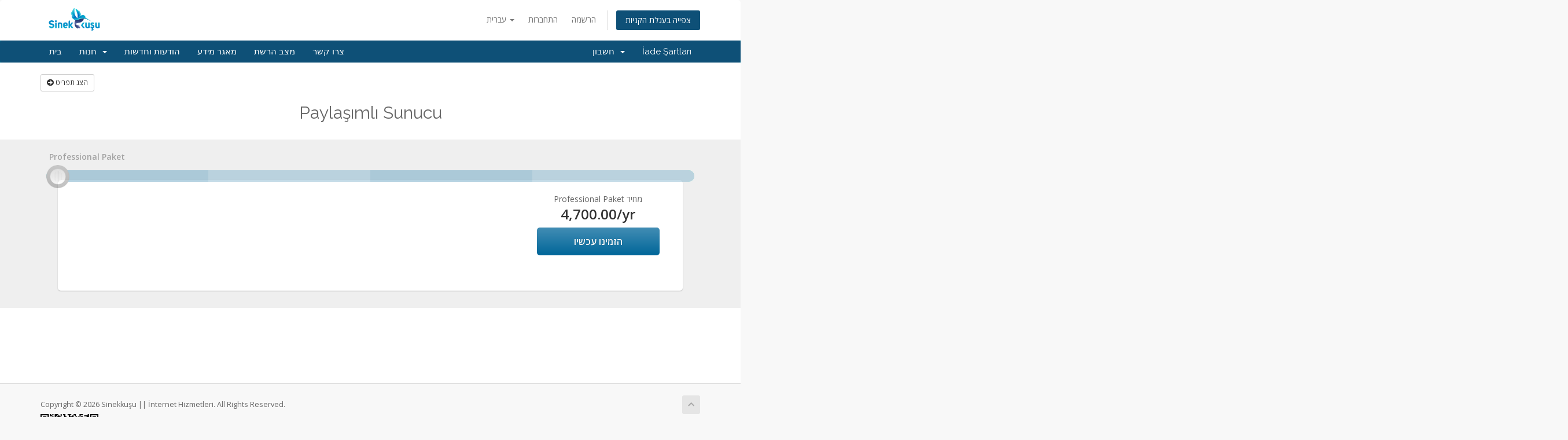

--- FILE ---
content_type: text/html; charset=utf-8
request_url: https://mp.sinekkusu.com/cart.php?gid=6&language=hebrew
body_size: 40323
content:
<!DOCTYPE html>
<html lang="en">
<head>
    <meta charset="utf-8" />
    <meta http-equiv="X-UA-Compatible" content="IE=edge">
    <meta name="viewport" content="width=device-width, initial-scale=1">
    <title>עגלת קניות - Sinekkuşu || İnternet Hizmetleri</title>

    <!-- Styling -->
<link href="//fonts.googleapis.com/css?family=Open+Sans:300,400,600|Raleway:400,700" rel="stylesheet">
<link href="/templates/six/css/all.min.css?v=40cb1e" rel="stylesheet">
<link href="/assets/css/fontawesome-all.min.css" rel="stylesheet">
<link href="/templates/six/css/custom.css" rel="stylesheet">

<!-- HTML5 Shim and Respond.js IE8 support of HTML5 elements and media queries -->
<!-- WARNING: Respond.js doesn't work if you view the page via file:// -->
<!--[if lt IE 9]>
  <script src="https://oss.maxcdn.com/libs/html5shiv/3.7.0/html5shiv.js"></script>
  <script src="https://oss.maxcdn.com/libs/respond.js/1.4.2/respond.min.js"></script>
<![endif]-->

<script type="text/javascript">
    var csrfToken = '91a87ef0a2d9c7d5d782909a41b7bb92f553837a',
        markdownGuide = 'עורך הטקסט',
        locale = 'en',
        saved = 'נשמר',
        saving = 'שמירה אוטומטית',
        whmcsBaseUrl = "",
        requiredText = 'נדרש',
        recaptchaSiteKey = "";
</script>
<script src="/templates/six/js/scripts.min.js?v=40cb1e"></script>


    <script type="text/javascript">

var _gaq = _gaq || [];
_gaq.push(['_setAccount', 'UA-41305705-1']);
_gaq.push(['_setDomainName', 'sinekkusu.com']);
_gaq.push(['_trackPageview']);

(function() {
var ga = document.createElement('script'); ga.type = 'text/javascript'; ga.async = true;
ga.src = ('https:' == document.location.protocol ? 'https://ssl' : 'http://www') + '.google-analytics.com/ga.js';
var s = document.getElementsByTagName('script')[0]; s.parentNode.insertBefore(ga, s);
})();

</script>



</head>
<body data-phone-cc-input="1">



<section id="header">
    <div class="container">
        <ul class="top-nav">
                            <li>
                    <a href="#" class="choose-language" data-toggle="popover" id="languageChooser">
                        עברית
                        <b class="caret"></b>
                    </a>
                    <div id="languageChooserContent" class="hidden">
                        <ul>
                                                            <li>
                                    <a href="/cart.php?gid=6&amp;language=arabic">العربية</a>
                                </li>
                                                            <li>
                                    <a href="/cart.php?gid=6&amp;language=azerbaijani">Azerbaijani</a>
                                </li>
                                                            <li>
                                    <a href="/cart.php?gid=6&amp;language=catalan">Català</a>
                                </li>
                                                            <li>
                                    <a href="/cart.php?gid=6&amp;language=chinese">中文</a>
                                </li>
                                                            <li>
                                    <a href="/cart.php?gid=6&amp;language=croatian">Hrvatski</a>
                                </li>
                                                            <li>
                                    <a href="/cart.php?gid=6&amp;language=czech">Čeština</a>
                                </li>
                                                            <li>
                                    <a href="/cart.php?gid=6&amp;language=danish">Dansk</a>
                                </li>
                                                            <li>
                                    <a href="/cart.php?gid=6&amp;language=dutch">Nederlands</a>
                                </li>
                                                            <li>
                                    <a href="/cart.php?gid=6&amp;language=english">English</a>
                                </li>
                                                            <li>
                                    <a href="/cart.php?gid=6&amp;language=estonian">Estonian</a>
                                </li>
                                                            <li>
                                    <a href="/cart.php?gid=6&amp;language=farsi">Persian</a>
                                </li>
                                                            <li>
                                    <a href="/cart.php?gid=6&amp;language=french">Français</a>
                                </li>
                                                            <li>
                                    <a href="/cart.php?gid=6&amp;language=german">Deutsch</a>
                                </li>
                                                            <li>
                                    <a href="/cart.php?gid=6&amp;language=hebrew">עברית</a>
                                </li>
                                                            <li>
                                    <a href="/cart.php?gid=6&amp;language=hungarian">Magyar</a>
                                </li>
                                                            <li>
                                    <a href="/cart.php?gid=6&amp;language=italian">Italiano</a>
                                </li>
                                                            <li>
                                    <a href="/cart.php?gid=6&amp;language=macedonian">Macedonian</a>
                                </li>
                                                            <li>
                                    <a href="/cart.php?gid=6&amp;language=norwegian">Norwegian</a>
                                </li>
                                                            <li>
                                    <a href="/cart.php?gid=6&amp;language=portuguese-br">Português</a>
                                </li>
                                                            <li>
                                    <a href="/cart.php?gid=6&amp;language=portuguese-pt">Português</a>
                                </li>
                                                            <li>
                                    <a href="/cart.php?gid=6&amp;language=romanian">Română</a>
                                </li>
                                                            <li>
                                    <a href="/cart.php?gid=6&amp;language=russian">Русский</a>
                                </li>
                                                            <li>
                                    <a href="/cart.php?gid=6&amp;language=spanish">Español</a>
                                </li>
                                                            <li>
                                    <a href="/cart.php?gid=6&amp;language=swedish">Svenska</a>
                                </li>
                                                            <li>
                                    <a href="/cart.php?gid=6&amp;language=turkish">Türkçe</a>
                                </li>
                                                            <li>
                                    <a href="/cart.php?gid=6&amp;language=ukranian">Українська</a>
                                </li>
                                                    </ul>
                    </div>
                </li>
                                        <li>
                    <a href="/clientarea.php">התחברות</a>
                </li>
                                    <li>
                        <a href="/register.php">הרשמה</a>
                    </li>
                                <li class="primary-action">
                    <a href="/cart.php?a=view" class="btn">
                        צפייה בעגלת הקניות
                    </a>
                </li>
                                </ul>

                    <a href="/index.php" class="logo"><img src="https:////sinekkusu.com/assets/images/logo2.png" alt="Sinekkuşu || İnternet Hizmetleri"></a>
        
    </div>
</section>

<section id="main-menu">

    <nav id="nav" class="navbar navbar-default navbar-main" role="navigation">
        <div class="container">
            <!-- Brand and toggle get grouped for better mobile display -->
            <div class="navbar-header">
                <button type="button" class="navbar-toggle" data-toggle="collapse" data-target="#primary-nav">
                    <span class="sr-only">Toggle navigation</span>
                    <span class="icon-bar"></span>
                    <span class="icon-bar"></span>
                    <span class="icon-bar"></span>
                </button>
            </div>

            <!-- Collect the nav links, forms, and other content for toggling -->
            <div class="collapse navbar-collapse" id="primary-nav">

                <ul class="nav navbar-nav">
                        <li menuItemName="Home" class="" id="Primary_Navbar-Home">
        <a href="/index.php">
                         בית                                </a>
        		
    </li>
    <li menuItemName="Store" class="dropdown" id="Primary_Navbar-Store">
        <a class="dropdown-toggle" data-toggle="dropdown" href="#">
                         חנות                        &nbsp;<b class="caret"></b>        </a>
                    <ul class="dropdown-menu">
                            <li menuItemName="Browse Products Services" id="Primary_Navbar-Store-Browse_Products_Services">
                    <a href="/cart.php">
                                                כל המוצרים
                                            </a>
                </li>
                            <li menuItemName="Shop Divider 1" class="nav-divider" id="Primary_Navbar-Store-Shop_Divider_1">
                    <a href="">
                                                -----
                                            </a>
                </li>
                            <li menuItemName="Haber Yazılımları" id="Primary_Navbar-Store-Haber_Yazılımları">
                    <a href="/cart.php?gid=2">
                                                Haber Yazılımları
                                            </a>
                </li>
                            <li menuItemName="Mobil Uygulama" id="Primary_Navbar-Store-Mobil_Uygulama">
                    <a href="/cart.php?gid=4">
                                                Mobil Uygulama
                                            </a>
                </li>
                            <li menuItemName="Özel Yazılımlar" id="Primary_Navbar-Store-Özel_Yazılımlar">
                    <a href="/cart.php?gid=5">
                                                Özel Yazılımlar
                                            </a>
                </li>
                            <li menuItemName="Paylaşımlı Sunucu" id="Primary_Navbar-Store-Paylaşımlı_Sunucu">
                    <a href="/cart.php?gid=6">
                                                Paylaşımlı Sunucu
                                            </a>
                </li>
                            <li menuItemName="Sosyal Medya Yönetimi" id="Primary_Navbar-Store-Sosyal_Medya_Yönetimi">
                    <a href="/cart.php?gid=7">
                                                Sosyal Medya Yönetimi
                                            </a>
                </li>
                            <li menuItemName="Drone ve Prodüksiyon" id="Primary_Navbar-Store-Drone_ve_Prodüksiyon">
                    <a href="/cart.php?gid=9">
                                                Drone ve Prodüksiyon
                                            </a>
                </li>
                        </ul>
        		
    </li>
    <li menuItemName="Announcements" class="" id="Primary_Navbar-Announcements">
        <a href="/announcements">
                         הודעות וחדשות                                </a>
        		
    </li>
    <li menuItemName="Knowledgebase" class="" id="Primary_Navbar-Knowledgebase">
        <a href="/knowledgebase">
                         מאגר מידע                                </a>
        		
    </li>
    <li menuItemName="Network Status" class="" id="Primary_Navbar-Network_Status">
        <a href="/serverstatus.php">
                         מצב הרשת                                </a>
        		
    </li>
    <li menuItemName="Contact Us" class="" id="Primary_Navbar-Contact_Us">
        <a href="/contact.php">
                         צרו קשר                                </a>
        		
    </li>


                </ul>

                <ul class="nav navbar-nav navbar-right">

                        <li menuItemName="Account" class="dropdown" id="Secondary_Navbar-Account">
        <a class="dropdown-toggle" data-toggle="dropdown" href="#">
                         חשבון                        &nbsp;<b class="caret"></b>        </a>
                    <ul class="dropdown-menu">
                            <li menuItemName="Login" id="Secondary_Navbar-Account-Login">
                    <a href="/clientarea.php">
                                                התחברות
                                            </a>
                </li>
                            <li menuItemName="Register" id="Secondary_Navbar-Account-Register">
                    <a href="/register.php">
                                                הרשמה
                                            </a>
                </li>
                            <li menuItemName="Divider" class="nav-divider" id="Secondary_Navbar-Account-Divider">
                    <a href="">
                                                -----
                                            </a>
                </li>
                            <li menuItemName="Forgot Password?" id="Secondary_Navbar-Account-Forgot_Password?">
                    <a href="/password/reset/begin">
                                                איפוס סיסמה
                                            </a>
                </li>
                        </ul>
        		
    </li>
<li menuitemname="iade" class="" id="Primary_Navbar-Contact_Us">
        <a href="/iade.php">İade Şartları</a>
</li>
                </ul>

            </div><!-- /.navbar-collapse -->
        </div>
    </nav>

</section>



<section id="main-body">
    <div class="container">
        <div class="row">

                <!-- Container for main page display content -->
        <div class="col-xs-12 main-content">
            

<link type="text/css" rel="stylesheet" href="/assets/css/normalize.css" property="stylesheet">
<link type="text/css" rel="stylesheet" href="/templates/orderforms/universal_slider/css/ion.rangeSlider.css" property="stylesheet">
<link type="text/css" rel="stylesheet" href="/templates/orderforms/universal_slider/css/ion.rangeSlider.skinHTML5.css" property="stylesheet">
<link type="text/css" rel="stylesheet" href="/templates/orderforms/universal_slider/css/style.css" property="stylesheet">

    <button type="button" class="btn btn-default btn-sm" id="btnShowSidebar">
        <i class="fas fa-arrow-circle-right"></i>
        הצג תפריט
    </button>

<div class="row row-product-selection">
    <div class="col-xs-3 product-selection-sidebar" id="universalSliderSidebar">
            <div menuItemName="Categories" class="panel panel-sidebar">
        <div class="panel-heading">
            <h3 class="panel-title">
                                    <i class="fas fa-shopping-cart"></i>&nbsp;
                
                קטגוריות

                
                <i class="fas fa-chevron-up panel-minimise pull-right"></i>
            </h3>
        </div>

        
                    <div class="list-group">
                                                            <a menuItemName="Haber Yazılımları" href="/cart.php?gid=2" class="list-group-item" id="Secondary_Sidebar-Categories-Haber_Yazılımları">
                            
                            Haber Yazılımları

                                                    </a>
                                                                                <a menuItemName="Mobil Uygulama" href="/cart.php?gid=4" class="list-group-item" id="Secondary_Sidebar-Categories-Mobil_Uygulama">
                            
                            Mobil Uygulama

                                                    </a>
                                                                                <a menuItemName="Özel Yazılımlar" href="/cart.php?gid=5" class="list-group-item" id="Secondary_Sidebar-Categories-Özel_Yazılımlar">
                            
                            Özel Yazılımlar

                                                    </a>
                                                                                <a menuItemName="Paylaşımlı Sunucu" href="/cart.php?gid=6" class="list-group-item active" id="Secondary_Sidebar-Categories-Paylaşımlı_Sunucu">
                            
                            Paylaşımlı Sunucu

                                                    </a>
                                                                                <a menuItemName="Sosyal Medya Yönetimi" href="/cart.php?gid=7" class="list-group-item" id="Secondary_Sidebar-Categories-Sosyal_Medya_Yönetimi">
                            
                            Sosyal Medya Yönetimi

                                                    </a>
                                                                                <a menuItemName="Drone ve Prodüksiyon" href="/cart.php?gid=9" class="list-group-item" id="Secondary_Sidebar-Categories-Drone_ve_Prodüksiyon">
                            
                            Drone ve Prodüksiyon

                                                    </a>
                                                </div>
        
            </div>

        <div menuItemName="Actions" class="panel panel-sidebar">
        <div class="panel-heading">
            <h3 class="panel-title">
                                    <i class="fas fa-plus"></i>&nbsp;
                
                פעולות

                
                <i class="fas fa-chevron-up panel-minimise pull-right"></i>
            </h3>
        </div>

        
                    <div class="list-group">
                                                            <a menuItemName="View Cart" href="/cart.php?a=view" class="list-group-item" id="Secondary_Sidebar-Actions-View_Cart">
                                                            <i class="fas fa-shopping-cart fa-fw"></i>&nbsp;
                            
                            צפייה בעגלת הקניות

                                                    </a>
                                                </div>
        
            </div>

        </div>
    <div class="col-xs-12">

        <div id="order-universal_slider">
            <div class="group-headlines">
                <h2 id="headline">
                                            Paylaşımlı Sunucu
                                    </h2>
                                            </div>

            <div class="striped-container clearfix">

                <div class="main-container">

                    <div class="product-selector">
                        <input type="text" id="product-selector" name="product-selector" value=""  title="product-selector"/>
                    </div>

                                                                    <div id="product14-container" class="product-container">
                            <div id="product14-feature-container" class="feature-container">
                                <div class="row">
                                    <div class="col-md-9">
                                        <div class="row">
                                                                                    </div>
                                    </div>
                                    <div id="product14-price" class="col-md-3 hidden-sm">
                                        <div class="price-container container-with-progress-bar text-center">
                                            Professional Paket מחיר
                                            <span class="price-cont">
                                                                                                                                                        <span>4,700.00</span>/yr
                                                    <br>
                                                                                                                                                </span>
                                                                                            <a href="/cart.php?a=add&amp;pid=14" class="order-button" id="product14-order-button">
                                                    הזמינו עכשיו
                                                </a>
                                                                                    </div>
                                    </div>
                                </div>
                            </div>
                            <div id="product14-description" class="product-description">
                                <div class="row">
                                    <div class="col-sm-9 col-md-12">
                                                                                    
                                                                            </div>
                                    <div class="col-sm-3 visible-sm">
                                        <div id="product14-price-small" class="price-container container-with-progress-bar text-center">
                                            Professional Paket מחיר
                                            <span class="price-cont">
                                                                                                                                                        <span>4,700.00</span>/yr
                                                    <br>
                                                                                                                                                </span>
                                                                                            <a href="/cart.php?a=add&amp;pid=14" class="order-button" id="product14-order-button">
                                                    הזמינו עכשיו
                                                </a>
                                                                                    </div>
                                    </div>
                                </div>
                            </div>
                        </div>
                                    </div>
            </div>

                    </div>
    </div>
</div>

<script type="text/javascript" src="/templates/orderforms/universal_slider/js/ion.rangeSlider.js"></script>
<script type="text/javascript">
    jQuery(document).ready(function(){
        var products = [],
            productList = [],
            startFrom = 0,
            startValue = null;
                    products['Professional Paket'] = '14';
            productList.push('Professional Paket');
                                                        jQuery("#product-selector").ionRangeSlider({
            type: "single",
            min: 1,
            max: 1,
            step: 1,
            grid: true,
            grid_snap: true,
            keyboard: true,
            from: startFrom,
                            disable: true,
                        values: productList
        });

        function changeProduct(productName) {
            var pid = products[productName];
            jQuery(".product-container").hide();
            jQuery("#product" + pid + "-container").show();
        }

                    jQuery(".irs-single").text(productList[0]);
            jQuery(".irs-grid-text").text('');
        
        jQuery('#btnShowSidebar').click(function() {
            var productSidebar = jQuery(".product-selection-sidebar");
            if (productSidebar.is(":visible")) {
                jQuery('.row-product-selection').css('left','0');
                productSidebar.fadeOut();
                jQuery('#btnShowSidebar').html('<i class="fas fa-arrow-circle-right"></i> הצג תפריט');
            } else {
                productSidebar.fadeIn();
                jQuery('.row-product-selection').css('left','300px');
                jQuery('#btnShowSidebar').html('<i class="fas fa-arrow-circle-left"></i> הסתר תפריט');
            }
        });
    });
</script>



                </div><!-- /.main-content -->
                            <div class="clearfix"></div>
        </div>
    </div>
</section>

<section id="footer">
    <div class="container">
        <a href="#" class="back-to-top"><i class="fas fa-chevron-up"></i></a>
        <p>Copyright &copy; 2026 Sinekkuşu || İnternet Hizmetleri. All Rights Reserved.</p>
		<div id="ETBIS"><div id="d5e867999234408c87dd99fd74bfbb3a"><a href="https://etbis.eticaret.gov.tr/sitedogrulama/d5e867999234408c87dd99fd74bfbb3a" target="_blank"><img style='width:100px; height:120px' src="data:image/jpeg;base64, [base64]/8lcGefcybOrDmxzz7/YVBF4nHHHUcajjnmGJftp59+6hwN45tvvnHZNWjQgLZt2+ZYhHHKKae4bE1Zo0YNWrt2rZNT8XjxxRdd6c844wznaBgbNmygOnXquGw1PvDAA06q4rFz505q2rSpmocJkRZ5mADnpOUhiWvEtZYWY8aMUfM15aOPPurkVHZAXZTloM5qQB2XthWA6o/lxoQQJISgJCSEICZUfyw3JoQgIQQlISEEMaH6Y7nRjxAMGDDAORqGJgT169cvcyGoXr06rVu3zsmpePgRgtq1a7tsNfoRgiZNmqh5mBBpE0JQMlAXZTkJIQhAP0Lw1VdfOUfDGDp0qMsOL21ZC8EBBxxg/IKYCsH69evp4IMPdtlq9CMEpq0MjUhrep333XefmodkeQvB/fff7+RUdkBdlOVUeiF49dVX6Y8//og58UBk2X6EALYXXnhhFB988EFXOePGjaN//vnHySkMUyFo3bq1K8/hw4fT5Zdf7io/OzvbyT0MUyHYsWMHjR071lVW27ZtXelNhQDXPX78eFee559/vitP/CbtkFa7d//9739d1/7aa6+50j/33HOucmIhBAceeKD1EZDla5wyZYqTUxhTp051XY8fai+3HyHAu6Cda1kT77Ys26H7x8mTJzunHFsMGjTIVbYfIdB47bXXOilKhqkQXHnllU6KMLZu3ara/vnnn45FGKZC4IVOnTq50psKgRfuvvtuV574zRSNGzd2pf/ggw+co2Hgfki7WAjBoYceqrb6TJGcnOzKMyj9CAHehXgA77Ys26H7R60yxwIfffSRq+ygQnDDDTc4KUqGqRBccsklToowli9fTocccojLFpVUIqgQXHXVVa70QYXgtttuc+WJ30xxwgknuNK/[base64]/Tp0+picEYCT9CgDwef/zxEvn000+7yu7Xr59aSTQh6NChgyvPnj17uvJ8/vnnaf/993elx8uk2co8P/zwQ+csSoYmBO3atXOV46efqQkB7ofM04v16tVzpdeEID8/33XtTz75pJrnggULnFRhTJw40WX3yiuvuPKEMPbu3dtlqxEDshLz58935enFZs2aua5dY1AhwDujnb8p8c5KBBYCvGCarSm1qT4/QmCK77//3pVnlSpVjKcP+/bt6xwNQ2uK+uEzzzzj5FQ6aEKgEf4SptCEICg1IdCwZcsWNb3WrXrkkUdcdqeddppzNBp77rmny1ajn5aPhi5duqj5SgYVAm1K0g/xzkoEFoJiph2M+N133zk5hRELIQjqWfjGG284R8P47bffXHZ+GC8hQL/dFOUpBIsXL6aDDjrIlX7ChAmORRi4d9JO66rByxPentJWY1CHIoxDaflKBhUCvDPSzg/xzkokhCAhBFFICEHpkRACxdaUlUUI3n//fedoGKNGjXLZ+WFQIYDDipav5EknneSkKBl33XWXmkcQfvLJJ07uxcPLg1ITAvT9pR3GRyQweGs6oBzUs9BUCI444ggnRTQSQiDgRwjy8vKsKZ5IatNFQYWge/furnI+++wzyzaSJ554Iu21116u9Bo1IcDLIMvBjIN2nviCyfIxHiDLOeqoo1x5evGyyy5zpQ/Kxx57TC1LEh5ucNGW6TUh+Pjjj13XfuONN7ry/Pvvv+mwww5z5Yl7ItO//fbbTu6lgyYEaI3IcrxmsBJCIOBHCDRPNu0LFFQINOKLLIGmqOZHoFETArg9S7t99tmHFi1a5FgUD+3eVXZqQqBBu3de1OpyUGhC4McrMyEEAn6EAMoubfv37+8cDSMWQnDxxRc7KcJYuXJlICFApZd2+Eqi/2wCdGFk+spOUyHA9J+WXuOIESOcVGUHTQju4q6WKRJCIOBHCDDwIm3jFY/Aj2ehRlMhwACaqRBgYE6mr+w0FQI/07kY6C1raEJw5513OkdLRkIIBIIKwcCBA52jYQwePNhld/jhh6tCgME1aavxoosuclKEsXr16kBCMGnSJJcdPO7+zS0CrHQ0gZ+uwa+//uqkKjtcd911rnJuv/1252jJSAiBQFAhgMfg9u3bo/j111/[base64]/[base64]/8sgjXemPPfZYl53mNrzHHnvQ66+/rp6rCZEWech8NeIcZHrcD2kHxym03OT5azErNCHASyvLwVTyHXfc4cpTI5bnyvSIt6jZagwa09NUCPDOyPP0Q7yzEoGFIBYIKgSIfmMCvPAyLah9vYOiTZs2almSmhBg/QF8CTT70hIzGytWrHBK8A+kNV3nr+0z8ddff6m2GrVulSYEF1xwgXM0GpjGk7YaH374YSdFGIWFhaqtRqw9CQJTIYgFdksh0DwLNUBZ4ccv02OxSlkDS2RlORo1IUC/WZsaC0K8xNOnT3dK8A+kNRUCbRmyFrPQi5pnoSYEsViGjLqg2WrEFHEQJIRAICEE0UgIQUIIYg1fQqDFOosFPv/8c1fZsRACuAPLtCCag2UNUyE4+eSTnRTR0OIgBmE8hUCLwwjPPs1WY7yEIGjXIBZCgHchHihm/wb3jwgGoQ0+lDW1KDlBhQAj57IcLFe+9dZbXYM+GCCStvB4k9AGC7/99lvVbVkTgpYtW7rKxvSfzBN9T6xik7ZBBgu9hACOT7J8zRnKSwhQliz/5ZdfduWJGRNph01otP58LITgnHPOcZVvOlh40003qZGUNCHAfZJ5YrZJgyYEeBdk+lhQC/TiUP2x3BhUCPAySbuqVas6R6OhRaNFZZbQpg/h179mzRrHIgxNCLT5XLjDSjtw06ZNjkUYQaYPvYQAQTOkrRZIw0sIUJZEt27dXHbaEm7MjphGKAoqBNoskp/[base64]/2EgJtR2Ftd2uta4BwbFqe2iC1JgTajAuehdbd+Pnnnx2LMEwXHcVKCFDHpW25Uy7HLG96OYuce+65Llv0yyKXgoJ4INIOTj7Tpk1z2SIWobTVwp9pQoBxh9zcXFeeHTt2dOX57LPPuuywhbfME1t7p6SkuGxxT6RtUCFAoFF5nvhNwksIcE/keWJptMxT20wEy3ibN2/ussVLK/PEvZN2uMfSDjsqIaCstNV2NTJdhhwrIcDzlOWXN/8jAzRUBGrQ7DDCHhkcAkSEW2k3c+ZMy61V2uILJG215bGaEIAyPxCedDJPLDqSdl5BRKQdqLn4BhUCLdiJFgvBSwi0ACwIlmKSJyDtwPbt27vyxL2TdrjH0q5atWpWl0PaanEoTAOTxEoIZNkVgf9xzq1SAr7l8uZff/31ztEwsK+d9jJh5N4EXkKgEWG1JbTVh0EZVAhM4SUEGrU9Ifygbdu2rjxx7yRwj6UdWlOrVq1yLMoGsRKCiohKLQRYdCRvvtbPDepZ6EcITJchB2VFFALTnY68oI2vaEKgBS/1swzZFAkhqCTwIwRaUzw9Pd2xKB6///67K60XR48e7aQKA6HKNNsg9CME6BqVFkgbLyE488wzXXn6EQKEmC9LQAg0Zy5tST3GHaQdQvBXFvwrhMBrnT52FjKBn1BlmhA899xzqm0Q+hECCGFpgbSmQhC0axBUCLQZlyCAEGjbv2s7e8N7VdphU57KgkBCkJOTY/[base64]/vvf/6rnZUotatL//vc/1Valk6ZUSAhBQggikRCC0qNSCwE867RMsaGICbQBFozSmkJrisZLCOCXEGRwShMCdA0wQCWBLdekrbbFFmZBpF2sWJ5CgPEezTYIsay7PBFUCLBzloQvIUC0FkktiCS8uaQdNp/AAo5IvvPOO2o/[base64]/KC16ehaZCEItlyBqDehZqMQvRQgvig+G1BR3quIQmBH6m0jUkhMAQCSEoGQkhSAhBFGIhBN27d3eOhhF0tx4/Nw8bkcr0WgBOPzj//PNdeb7yyivO0TDwIkk7L2rPI16Ac5gmBFj6KwGHImmH/rwEdiiWdqC2ZBj9dM1WEl0DbaDVFF7NeO06TYG4C1qemhBogWL87NCsodIIwaWXXmr1fyMJ902MkktqXxAMREk77Kwj8/QifMFlnljaLO20NQkYKMQ+/dJW29UIrRRph5aHtPMivooyfSwiMGPaV5YDD0htsBCCKW1RcaUd6oi0+/[base64]/naBgYY5B2QYkBQAl0Dcp6VyI/jIUQoD+ulVXWRFixIELgZ8ZF+6jB6U3aBRUCBNKVeXpRC/yqYdiwYa60tWrVis0YAR6KJIJIwpEkkto0zqmnnuqy86I2kISdf2XZCFelAQNE0vbLL790joaBgShp50XEupPnhEEnaac5xWDZKaLXSFuNWF4sy9GIMQcsb5bpNS+8oEKAF1E+I4wRyLJjQbjzal0DrN2Q56QR/X55P7yIAUSZHm7L0s5LCLBdnkyvsW/[base64]/aSfloEQYQAqwzjJgRnnXWWK4NYUNsFJ57QljFjmrSsYSoEQUOV+YE2i4PfyhNW7DxxTvEiuiUaEJJOs5f0s1LQVAi0PTowvhITIUCfQRIBQ/74448oajHVMIIp7fwQU5Ky7K5duzqnFg00vaStRqwrl0C/Cr4A0hYxEuQ5adt9a8DgJbbeknlqi3FMhQABODGYI/PElJG0DSoEWPIrr11bBowvENxd5TmZ8vnnn3dyKhnwGJTnpLF3796u++FFDP7K9PDKlHbwCZHnjsFLzOXL9BpNfQMAUyGA45U8J3yktTGCwEIgDUFtT/m3337bZYfw00EAPwCZp1eEItNBG22hBnzLNVs/[base64]/xBJVCYxbyLJff/11ywPSBBjwkumffPJJdbk1fA6085Ls2bOnK0/00bUgIlgwJm014h7Lch588EHVY1ATAowbyPRwppJpvYTgl19+Uc9LUlsUB6BFIstHvZXl+yECv8ryEfhVlgMvV2kHch7uTE2FwA+1/eI0BA1eqhHRa+IFU+84hDQra3iFMzdd5AJ/[base64]/xNpqWTaCUGrrtTHSKsvXfP01ID9svSXTY+moLF+jn0UqGjBrIcvG11eWgxWWplvQYRBMpvfqt2NgT5avEQNmMk8Mnm7atMkpNQzcE2mrOZJpQoAWxnnnnedK/[base64]/[base64]/LQ6MptOeJJdPyfoDGQoAFQggpHkltRBcVBP0qaYs5anxdYk2MUsuyMT+t3UBTIUC/X+aJqSGtyawJAZrxMr22J6AfYN5cXrvWJfMDRICW54l7h3ECWZa285RGBGSVefohojrLPDUhwHQkhFCmR39enjsGhKWdNqjpJQTwGJTpNR5xxBGutKAmBHBX1/KQbNOmDW3ZssVJVTzgOizTo4su7wdoLAQvvPCCelGm/[base64]/gSeepOb5BBXDUuJIalM7XtSEAFMZWvlBqPn6o+8I/wJpi3Xx8pq0AA+aEGAnZPjmy/RYFy/LgaOPTI8BJ2kXC958883GbtMYFJTXg+3FtF2JcE+kbVCaRqGKhRBgPYq8d4hRoD3joMR4hgSm4qUd6pI8Ty8hgAemPH8tEhIG+KUdyMeiDUHt5mlA8E8tvUZNCN566y3VNl7UXnoNmhB4rTXHl0XaljdN4xGUN9BK0s5fMhZC4EVsB1ZewFSfPB8vITCN4FUM3T/C+8gEmmehFzUh0GIWxpNYK2ECTQhQ6VD5JFBJpW15ElOcpisFyxvxWoZsKgRey5DjBbwz8py8hADxQ6WtT7p/[base64]/+2HWeWCIrgd+k3bBhw9TBQszOSFuN2nSqF2IhBFhpKM8JUYy1+ySJ/Qy1DU6w1Fzmqe1GHBSaEGAWAwOYsnxM80pbeFrKa8L0obSz6JRZKdGtWzfXBWnhzL1g6iar7eiEOWbNViMqnim0ymzK448/3sklGtoUGMRBAr9JO6yn0KYPTUNyY4suU5gGftV8MCAE2toPjRiND4LLL7/clWfnzp2do2UHTQj8UNvi3zMUvHO8UkJzy/SzDBmKiT40/NmLo7Y5KL4UWG8gbfHSSWqx4zRs3LjRmkLT8jChJlh4iXGd8jy1pbT4TdohrSYEeBmlrUa0ckyB2AHadUniRZRYt24dNWnSRLWX5wS//iDQYhYGjTilIagQ+IpZ6ByvlAgqBGhOYc8DbOJRHFHJJNBcxtSSZi+phabSgDyxvFnLw4Ta/DSA36WttnAFv0k7P3lq1GITegFfdS0PSa/nYXrvILhBkBCCCgZNCOBAY4rGjRtbcfcTSMAPUMdkvYvFFv8IiSbL8UMt2hbGNzRbYyGA2sLzrCRilFVb8gvvNs1e0jTQJqAJAZqNWr4asWUbvBsTSEADWhmI2SjrjTZGgO6jtPPi1q1bnRKKB6KJ42NlQi1+JlYfyrI///xzl51Fp8wSgSY09u8viXDn1dbF40Zp9pJ+4u5pQoB4CFq+GuHWqY2I765YvmgRTU9Pp2lpadafMxzOdDgrgrOZcyI41+E8h/MdLnC4MD3N4qIILuZywCUOlzKXZaTT6qIi2qzsa1DRgAFhvGSy3mhBWfzUO9Pt+FE3EbDEhJpH65577ukqG79JO4tOmSUCi3HUDAQxv64JAUJWafaSCJFuCk0I/DAjI8PJafcEJG5qZiYNf+MNeqtTJ3qkQQPqtt9+9MCBB9JDBx5AjzAfZT5xwAH0JLMH8+kD9qdnmS8wX2K+wl+aXsze++9HrzPfZL7NfI/5PvMjzq8v85P99qX+zAHMQcwvmF/tuy8N3ncfGsL8jvk98wfmT1zOnyeeQCncxJ7evz9tqKB+DhACr+AiQRiLKMZt27ZVyzKmk0+JMF2GHDR4qZ+Q3EGFwNSzsLJh7bp19Cc3AV+69BK6/ZAqdCNf623MrvxFgBDcz3yQX9SHmY8wH+cX9glmD+bT/KI+y3yB+RLzlX32oV7M3vvsTa8z32S+zXyP+T7zIxb+vsxP9t6L+jMHMAcxv2B+xeV9s9eeNJg5lPkdcxhz+J570I98PsOZPzH/atKEpn/wAe2oYK2zeC5DDorAnoVOPiUCO9CqGQgivl0QIcDiCVMkhCAam7ZsoV8HDqQHjz+eruXru4F5B7/odx90IN3DrYD/Mu9nPsjs7rQGHmOiNfAUsyfzGW4FPMd8kfky81UW9teYffjr/wbzLeY7TmvgA+bHLCr9mGgNfMocyPyc+SXza48WwY/Mn5m/sMD8xiLyG5/nr3geXEc2KzMC5QU0uRNCIGC6pzz6IdpOMqZC4Ge/uIQQhJExfjw92q4dXcnX1Zl5G7/gt7MA3MWs0ELA/J1bFn9wS2EEn3fqxRfTts1mMfnigVjEXaiQQgCHEUltyzNE7UWfuiRmZWVZTSoJTQjwm0yPbbe0c9IWf2hCgPDVMk/sv2dFahW2u4MQbOOv1oDnnqOO/FJexdd0I7/ktxx0EN3GL3+lEgLmn9yd+IOvIb97d+fq4gNsJ6/VOcRlRAtX1pug1IQAXW/tHCRRv7VZh5gsOtI2QQ0KTQg0V09McUg7UIsdoAkBIr1IYDMSrCSTtpVdCODQ9PTVV9OFfC3X8ot3w8EH040sApVWCJij9tiDRrNor0hJca4y9vCM9R8jakJgugnqoYceWvGWIfuBJgSI0yaBmyTtQC24hiYEmmchWhO7mxAsXbKE7m/bli7g67j2oAOo88EH0Q0sAJVdCP6CGPA1ZXW8ypr1iAcQrl7WjVhSE4KgMQsTQiDs/g1CsGr1aup2xpl0Hl/DNSwA1zJ3JyEYzdf1N1/P2qnTnCuOLRJCYNH948SJE53syw6aEGibUcKzUNqBmhMGnJSkHbZWk4BvuiYE2lLcio5tO3dSj06d6Bw+/[base64]/zPub9zIeYDzMfYz7BfIrZk/kM8znmi8yXma8yX2P2Yb7JfIv5HvMD5kfMj5n9mJ8yBzIHMb9kfsUczBzKNBUCdA9SjjmatvhYvVhalIUQ3HfffU5uYSxbtky1NaW2hBsrJzXb3Nxcx6J0UIVAi2KCzRIkYrEtuh/PQg3aBifFEZWgMgAxAQaxcj922WX03PXX0/PMF5kvXd+ZXma+wuzVuTO9xuzDfL3zdfQG8y3m28x3uBv1HvMD5ofMj5h9mf2Y/ZmfMgcyP7uuE33O/JL5FfMb7oYMZg5hDmV+zxzGHM78kfkz8xfmb52utfg7cyTzT+Zf/MxHX3sNjeE/x/G5/ty0CQ2DV6GBEIzhZzO+RnVaOy324wRlIQQYr5Lw2hbdlHhnJPBuaQuM8C4GQUIIKokQ7A6Lo2Zz9/K7Pfag4XvtVbIQsGCMZdsVcXg+CSHwEAJtBPKpp55yjoYB5yFpB2pdA0Sf0Wwlg3YN/ArBqFGjnJQJxBpYnj7ytNY0jO97SUIwdu+9aCzbLY3D5rmxEgI/+35o1ITAazAdgYSDQBUCDBbCgymS2PIMQTwiOXDgQJcdtpfWAj5irYK01egV4AEXKsvXXJn9CAFWbGnbTyUQO6Q/9ih9x/feVAiWfB/7rfK8hABLi7Hpiqyj2C1I2mpCgPop03oRYe9knpoQ4N3COybTaw53U6dOdb0zXlSFQANGJeWJwgUzXsD8qSxfC8DpRwhMdzpKoOxQ8MH7thDwy15s12BXi2CYkzJ28BICTDlrHzVtn0JNCPzgoYcecuWpCYEfmE5JWnTSlAhtGTK6EPHC0Ucf7Sof4cQl/AgBfMwTiC8K3n/PTAj22tMSguVxiCBVnBAgQpFELGIWag5FQYVA2w3Zk06aElHeQqBtkBlUCHan1YeVBZNuu5W+53tfGWYNIATaYreEEIjE8DeIFxC5SJYfVAi0TVcSiB3mjhxJww48gIbz174kIbD8CJo1o60BIw6bwK8QdOrUyWWLRUNBcP/[base64]/lf/fo2tViz65309PMZ7iCPct8jvk88wXmi8yX777L4qvMXnfdRa8x+zBfZ77BfJP5FvNt5jvM95gf3HUnfcj8iPkxsy83XT9h9md+yhzI/Iw5iPkF80vm18xv7ryDhjCHMr9jfs8VdBhzOPNH5s/MX5i/MUcw/2COZP55x+00ivkXcwzzb+Z4zm8cX+dPLVrQN/[base64]/veVWQgQd07r7gQFFlf1/eADuqh9ezqSX/yqXFZt7obU339/asL/PvqQKnTsoYdQM+ZxhxxCxzNbMk9knsRsxTyF2Zrt2jDbVqlCZzDPZJ7FPJt5LvP8KgfThcyLOM9LmZcxr2TulouOWDz/5Ps46/[base64]//vtvV50JEWNLJkBd1NLHixMmTHDOJAxfDkXKD1aQRCw8iiRcjNFliOS7777rSutFLb0fahtNIPS5PE8sl5ZpsTT5wgsvdNmC2dnZzm0rGclJydTymKNpfy67Hr/AR/LLnhCCshECRDAeyfYLfvrJudvxA2J0YkBZ1huMlSHQjVZvJFEXZf1EnZV5+iHeGZknts1HMF5pq8UAmT59usvOi5x3dEFe1BYdYccWzVZj0ICozZo1U/OV9PLP1mxB00VHGenp1PiIw+mgPf5Dh1c9jA7nFz0hBGUjBNjTYCTfh3ks2OWBn1h8vFa9Vq9eXa03JkSdDQK8MzLPoIvyvMB5RxfkRfQ3JLRlyF7EFs9BoHkWavQTsxDUpkolMB14UosWdCCLQD0WgXrcfE0IQXAh+JnvP3Y8GtPieFqqjHrHCz///LO61V7QnY787NGhQdsW/XCPmIVBwXlHF+TFf7MQ3HLjjbQP29ZhAajLTAhBMCHAlmc/8P38mY9nPvAAbVQW9sQTCSHwIQR+QpVpjJcQXHrppU6KMIIIATZcqcIVvQa/kAkhKL0QDN1nb8uh6FvmcE43ifveiye4B7jKA8V1DbAbslZvTBgLIYhr1wA+zgi8GEmsWZbACybtEEixCldemacmBJmZmdZ265HUfAMATQgQ7ESWj+lDidIKAaYczzv7bNqP7Wrxi12bX+g6zLpMDBYewTySWZ/ZgNmQ2YjZhNmUCT+CY5jHMpvzPWnBPJ55AvNE5snMVsxT+SU/jXk6v9jtmGcw2zM7MM9hnscv+QXMC/kFv4R5KRPBS69iXs0v+TXM65jX8wt+A/Nm5q38gndh3sm8i9mVX/J7mfcxH2A+xC/5I8xHmU/wi/4kswfzGX5Jn2O+yHyZ+Sq/5K8x+/CL/QbzLeY7zPeZHzA/5pe9H7M/v+yfMgcyP2d+wS8+YhWCIaeiX/[base64]/Q2yCCq/CW5jYDTkyeOl/mfAqfIAJr0IZvPRp5rPM55kyeOnrTHgVvs30Cl4Kr8Ih/HL90vpUSurenWYOG0YblZHtioDipg81YtReAnVR2nkJgRbYBO+ChCYEXsRLL4FWvLRr3bq1czQafCzaEMR0QmmB/gv6MTJPTQg++ugjl51XE00TAq/Wg0RphQD+FB/zOQ767DMaNHBgFD+P4BeCXzr8KoJfO/zG4eAIDnH4LXOow+8cfs8cFsEfmMOZPzr8aeAAi7+AAwbQr8zfHI5g/s78w+FI5p/MUcy/mKOZY5hjHY5zOJ45gTmROYk5mZnETGamMFOZaQ4zmJnMrAGf2uzfn/IGfUZzR42iVXzft8doPUdZAnVAqxte1FqdmmehlxCgjktbvAsSfoTA1KEIU50a+Fi0IZgQggT+TUgIQTkLwTvvvOOy81ogFEQIZs2a5UobIjbATODfDb9C8Pnnnzspw/[base64]/+IJGfPvtLv7O/MPhSId/Mkcx/3I4mjnG4Vjm3w7HMcczJ1gcQhOZk5iTh9hMYiYzU5ipzDRmusMMZqbDbIc5zFxmHjPfYQGzkFnEnBLBaczpzBkOZzJnMWc7nONwLnOew/nMBQ4XMhcxF0dwicOlzGUOl0dwRYh8D1d+/TXt2LDBubPRgEMRgpDI+gUhwFJeWcc0oi7K9Kizmq0p8c7IPDGAifMqLbXrdOj+0VQIEHARizIiiWhAWqBRuHBKWz/[base64]/3h8JNCdxcIjWb/w0iGmgKxjGrXlyqizmq0p8c7IPOvUqWNtZYYuS2n45ZdfuvJ06P7RVAgqIhFIwhSYzx0+fLjzr4qHVStX0bXNjmUR2KPM1hrcz3yQ2d1ZZ/AYE+sMnmL2DLTWYG/6lDmQ+TnzS+bX/PUZvPdeNIT5HfN75g/MH5k/M3/hD8ZvzN/[base64]/jEhBBUHW7dvp8evvYba8LUlhMBACLj1gK5BYY0atMrHAHVCCJQfNSHQ4qdVRGKJqCng84216BUdy5cvp7vOOIPa8vWha5AQAl0IMD4ATj3lFFrvIxYlUFRUpNanikYs8Q+C8ePHq/ky3T9qQpCfn29Fao2k5svsh+eee64rT6yZ1mw13nXXXa70WgRmvEjYyvqmm26KItZ2a9daEbF82TJ6+LLL6Ay+7ov45UkIQYQQYJyA7wtEYN5999G2deucu2YGxALAlmOyLsWKWiBeuANrtpLwV7jllltcdXmaslkslkZLO2y/ruXL5xB9QqDpy1FQUOBK64cPP/ywk1MYmLfVbDUOGTLESVU8ilt0hKmjygJ0Ez5jobyienUrJsHl/KL9q4WABQAzBmARtwJWjXTv0GUC+PkHHYTzg5YtW7rqobaQScP69etdaUF86SXw0ku7M7hlqYGPRRuCpkLgJ2ahRmwFLYGWh2ar0dSzENMm2vQjCK+yyoYZU6ZQ765d6dpaNa0AJZcxr+UXD7MGu70Q8MuPqcPQ9GFeixa0uH//[base64]//qE506fTGH4xvnnlFerDfcEeZ7SjZ9qfSc8xn2e+cOaZ9BLzVWYvZm/m68w3mG87fI/5/pln0IfMvsx+zP7clBzAHMj5DWJ+zvyS+Q1zMPPbdu3oO+Ywh8OZPzF/Yf7G/L1dW4t/MkcxRzPHMP9mjmvbliYwJ7U9nSYzk5gpzFRmGjODmXn66ZTFNgW33kpzXn2Flv7wA22cP5/[base64]/sOuYTH/ZZZe5ykHZ0g7kY9GGXsTAgym04KXaVuuafzZclDVoW0ppQqAt/[base64]/njxtGUgQNp+uDBtErpW1cEIICtVje8OGzYMCdlGF/wfZN2XpugHn/88S5bjR07dnRSlAyEDdTyMCa2dDJhz549aebMmSUSAU3RN5IFffDBBy5bRG6V5WBpsLQDzzrrLJettsGJJgRYgy3TgphJGD16tJPy34kVixfTJ9dfT4/vvz89yvfqceYzBx5I39xxB61dvdqx8o8lubn0y5ln0ld77rlrp6NhVatS1gvP044KFgMCs2Ra/QC19fuot7J+9urVy2WH9NIOPOqoo1y22O5clg1vQy29RgwMyvSHHXaYqxxPIpCHCbHoCCPvJtQK2pMrhLTr1q2bq5xcrkDSDoTASNt//nFPImlCgLXd6LLI9Gi6VfRFR7HEujVrqM8ZZ1gxCZ5gUQwtQ35m770sf4JPL7qItpRigcvyadPoG+4eIh7BN3vtSUP22Zu+YyIWAfwJ0h96qEyn/4IC9UjWDRB1BnVH1ietLuM3aQdKOxBxDqQdPpSy/KFDh6rpNcK1XqbHVmyyHE8696JExGL14b333uvkHobX4g9MVZrASwg00UDT7d8sBD+8+KK19ZkVj0B6Fu6/r+VYNO799x1rM+Bb/8d1nazgJJpn4bA997ACk8yvBPtJoM5oQhALat1cuD5rtho13x+04jVblU6aEhELIfDjWThlyhTHonh4CQFCP0lUhmXIsQK+di+d0NKKTuTlYgzPwn7tz6Rt/HUxxbIZM+iLqofR53voQgAXY3gXpt97j5Oi4gJ1Jl5CEK+djjzppCkRWjjzoETXQAJdAM3WVAi0OG8JIXBj0Zw59FTdOvTI3nt6CsEL/PV+s149WrN0qZOqZMwYPtxqDXzBL7yXEMDF+O/[base64]/K6++mrnX2FgjACxDLX6LBk0cI8mBKtXr3aVA3foffm+yvQY+JbvAj7eMr3mu+PQ/eOIESOcUyk7XH/99a5y/FATAgRa0GwlE0Kg4+tHH7EHCzUh2H8/a7BwJHcJ/QBTg79eeIG1AlEVgr32tIRgzo8/OinKH9g/AF2AIHCCe5SamhBoWLNmjbr6UCOmNCUmTJig2jLdP8Yiag+8pLSyTKkJwZ133qnaSiaEQMfyRYvo+RbHWcuRn9xvP3v68ID96Nn99qX/8W8fnHoqrS+FL8FC/vJ8XqUKfc55DN5n713Th99xKwHTh5NuublC+RKgDqAuBIHmWeiHpkLgtQxZIwb4JfBua7ZM948JIfj3YB7f17fOPdfa1yDkUAQfgv6XXkLL5pht96Vh9ujR9H3z5pYYICYBHIq+3WMPSvrvvbR5/XrHqmIgIQQW3T+mpKQ4ycoOCCqqlWVKTQiuu+461VbSSwhq1aqlbkf9b8MWvjeZv/5KI954g/548w3K/eOPMhnI27ByJU0dMoTSX3uNct97jxZNmuQcqVhAHcD6mCCAQ5BW90xZIYUAAyeIJ1gS4WopgW3Enn/+eZctph/feuutEvnEE0+4zgfUhAAXJdMjsKNM6yUEWIcN98wE/t1AHcDAmqyzjz76qLX+3wQYVJR10c+ofYUUAlNqiyo2bdqknqhpE3zhwoWutKAmBBp+5S+bTOslBAkkEALql6w3YJAPxbJly9Q8NVZqIYjFtujx9CxMIIEQtA1OsCgN8S5LCy9x0ZgQAoHyFgL4UHzyySdRxNytBK4TXQtpa0qthYRuFaahNHvJSUp/e8WKFaqtRjhuSeA3zVYjyjLB7Nmz1fQa4atiArQaZVo8CzwTCTw7aav5ySSEQP/RiGeeeaaTfTSwcYi0Nd1RyCs446JFixyL4qH5Z2M5pqkQ3HPPPa70p556qnM0DDjZSDs/xJp0CWwpr9lqRJw6CT+79WBXXIkBAwaothrT09OdVMVD66p5MSkpyUlVPLyiZ2uOT3h20k67dxAHaQeuXLnSsfAP1FktT40I22cCBOLV0mvU/AiKiTyu/mhETLn89ttvUcQLj9F8REuN5Hvvveey1Qhl1MrCjdLsJTGAKcvGum58bSWwdFOmR0BVmR6Lo6Qd1jRoQVpPO+00V3rsky/ttI0m8EWDk5RMrxGBYuQ5IRKuZqudJwbDZHoEeZVpEXRWpgWzlS3F0JqTeT799NOutNhOH/H4ZFmYgpPpNWpr/[base64]/TVbSUTzNgU+FloeHlR/LDWh9ppiBnUoMqWf3ZC18E5vvPGGczQMKKm086IWA1GLLx9UCNDCknkikq0E/OUR/k3aatSazDNmzDAWggceeMBlp7FOnTq0UdmYBPdEsw9CPLvSAq1IRNWWeWIcSsKPQxG2CpRAy0WzlcQiqC2Guzr5WnSk/BCIGMjAgIZERRQC7QsUVAjGjBnjpAqjPIVg586dgYQAAWFiIQQbNmxwUoVR0YQA40oYaJZ5BhUCdKEkTIUAA/[base64]//[base64]/XRtNB1eeJq9KbUt0DHuoNlKem15puHBBx90pYfgBIEvIcCAnwm15iUGL6Qd4h1iz7bzzz+/[base64]/noVBGDPPQidNmSEhBKVnQggSQlAS/zVC4LUyTUMshMC0a4DFPGXdNYiFEABwS5VlaZtuBoUWbzIWQoBxD5nWD7EZSVkjXkLgZ/+FwEKAAavXXnutRGrBLbyEAF5S2Ka5JJq+iEBQIYCHmCwfgVe1a5V89tlnralSLd/S0ksIsAGHLF9bXotBRWkHokLI69T64/[base64]/EeZN2GvEiaDESNOJl0vKQhLDCm02eE7wtpS286yQQgFPaYbwHUXpkntoCHYi1TI8vKuIwyvTasnCMG8j0OHeZFiHGtWW7mhDAPVqm19bze6F79+6uc8LIuyw7qBAgaK8sB++HTOtFlCPTa0TwGS0+hCYEH374oSs9gs/I+wkGEoLKQoyUasBNlbZahCIN+HKb+hG88MILTqrigRh5GJyT6YNu1KpVZoQuNwEW3ci0XtRi8+PcNVuNmhBozVuvlqgptCAiQYVAA9YpyLReNPX0xMAvXNFlek0INIwePdqV1qJzPAq7mxDgYWrBIEyDl2pAvHtTIcBUowngOlqrVi1X+h9//NGxKB0wIi7zNF2whZkVmdaLCBQjgXPXbDVqQqCFQ0dzPwgg9jLPWAgBWmgyrRfRtTAB9koIIgSeEbmd41HYHYUAD1UCD1/[base64]/[base64]/581zlp0XzQx5d5akRrAC+YzBNTeBKIsSDT+1k3ogkBzl2W7UUtOi9aXtIO0YUlcD34qsvz14hnLPNEXZB2qDNaXb7jjjtcthqxN6hM68WHHnrIlR5RiyTwciPEvEyP2R2ZHuIiEVgItH6uFmUH/[base64]/vaFt05HoWEEETbxYIJIShbJISgHIUAo7zSDjRtimpAH1nLU2uimcLLsUNbThqv1YfYfSgI/DTjTUW0MgsBugamnp54xhKoC5qtFogXL6hmK4mpYFPAA1Kmv/HGG52jJQMBfWR6rTsfEyHAXDrmVCOJWAZaTDV4c0FJS6LXIhHsVa/ZS2pOLRiNx3518lyhwjL9Sy+95LLTAm54EQ4wMr1GbGsuy+7SpYs1OCYBBxhpqzlDYYBIK0tbv6BBEwIE0MQoucwTZUlbUyHANeJa5TVpNJ06xSg5NoKR56kRz1iWg7og7XDdWNgmbTHrIG01/vLLL87ZRQO7ack8NZdtDEhLu/[base64]/[base64]/7Boj7fCCSDss7zVdhgxvMJknQnjJPFu0aGEFkpS2pi00xB2QaadOneo5wi9t8Zu0Q1rkIW21JcOm8BICjPnIcnDvpJ3GoEKA5fPyeaDOYTt+eU7aEm6sdZB2nlN1ChHXUqaHl6y08xICfHxlei3KNxyS5HWC/0Flltxjjz1cGWjElAuajZKmQFQWWTYiv2rQhADnKdNr/tlo3uFBS1u8dPLcMbAn7TBjIu0wMGUamEQ7T6xVl3nCFRgRj6Wt6fMAZVpQs9POyascaQdiD4XSwksItHJMrz2oEKCbKJ8HxC4k+JHUIhRhhkHagbIcL2rPQ0vvJQT4eMu02r0777zzXNcJ8rFoQz/EXndBAH97mSe+aho0IdDYuXNnJ0UYEALtpmhz/tr0CrpKEliMYioEGrV7hweshYKviMzKynLO2j+8hCAIgwqBFh/CK1TZ119/7ViEoe0JEQt6CYHpNoUXXHCBkyIafExPYEJtpyM/wACJzNNrW3RTIdA8CyEEQZYhY35bApUuiBBoy5C9gpdWRMaiRRCEZdEikPDjWRg0qIspvYRAW4asEd1MDXxMT2BCxHkLAjgZyTy9Fn+YCsH111/vpAgDfg3aEtWgQqDt1mNKdA0kvMKZV0Rqc/6mKG8hMA1njrBglUUI8C5q9pLoGmjgY3oCEwYNt6V1DfDCawgiBJjO1GwxRiDhRwi03XpMqQkB+qSmwTXKmwggU1qUtxC8/fbbrvRedRkeh9K2IgoBzl+zl8RKVg3/QV+vtMQGDkGAByfz9NrOShMCTI/I9BiAxA5GkYQKwt1S2mqu0KZCgJkIxLmTeZo+ELwI8jyh6n///bcrT1MiFoQsB4NGmIbS7E2ItMhD5ovnIc9foxYExI8QIE6APCfsCiTtvITg/vvvd50TXiaZHqPp0g5+GdguT9qaCgFERJ67HyLugczTSwjwLmp5SCLGgrxOUPUjqIjQhAAXJTF06FCXHQbgTGEqBF6A6Mj0fohpqNJC21kHLzFCr5cWSKsJgSmx2EzCjxBgOlciKSnJZeclBJq/flCaCoFXN9cUCGwi8/QSAlPgQyPztOgcr/DQhAA3XwIPSdqhn6dFddEQVAiCVDy8HHhJSoug26JrQNogQgCvSAk/[base64]/SXgJAcqKB3ZHIdBiFgZdhhx4gxPlh3JlQggSQhCJhBBE2yWEQIEmBFplxhp/[base64]/9uzZTqowEB9C2nlR217MVAjwfOHMJa+pPNdueAkBvCXleeL6JcpdCBCMIR7ACyrLDioEfujlzlyeCLKQSaOXEJjCSwg0at0qzdPTi/[base64]/[base64]/CxD1px/NGLAKQhQmWWeQYOXmnoWxpNBhQD3ROZpugzZi9r8vBa81A9NlyHHk5MnT3bOJIyEEIg8K4sQYPrQVAgQgksiIQRuxksIsEJUs40XE0IgEAsh8AoBbQpNCOABqQGDQdJWI8YIJCq7EOCeyDw1IYCfi7Tz4k8//eSkCiOoEGhdA4TN02zjRW3qdbcUAiy7xQsZyd9//[base64]/[base64]/SrrILAUbJTYBFVFp6bTxBC1Wm7STthfr167vSa90qPyP8GrGsu6yB5dayHD/rAiqzEGBnbw18LNoQrIhCAM9GXFgkEWgU5xVJxAmQeVZEIYDPuLwehFLXPL9uvvlm13Vqzwibkcg84V0G11IJPA9pi52jZDnYOUrzbX/33Xdd6bXngXOX1+NF2Mo84TEngYhTshw/[base64]/QjBPAaS05OjqI2ygwvOFyTtNVaCZoQYHBJph0/frw1vSOvqWrVqq70foQA04qyLI2Y/pNlw4NSEwJUZpn+8ccfd6WHx548dy/269fPlSfW3ktgdkSW44eYiZDlwPFJ2rVt29Zy6pG2GAuRtoiNIe2wy5O0A7VxBw2oXzLtZZddpsb20ID3S6b3It9/9wPRhCAWCCoEGrTmlB8hCEp4IUpoQqARkXjhPiuhTfWZCgFeYi18tsZbbrnFSVUytJ11sCZfQpvO9UPMZJQ1MAMly4Ewa9A8WocMGeIcDUMLIoLt1ioL+HyjTx6szEIwePBgV57xFAJtzt9UCA444AAr/LdEx44dXbZ+hEBbF6DRj0NRy5YtXek1hyIt3JYfYkqyrIFxIFlOq1atnKNh7NixQ/WXQB2T0JYhozVUWcDnG33yYGUWgqCehUEZRAiC7nSkAUKgdZc0JjwLo4E6g7ojbbXxLk0I/DgplTf4fKNPHtT687EA+oSy7KBCoA14+Qn4GJTjxo1zcg/DNDTWfvvtV+ZCAJjuCOxHCLTNabSuAZYBSzs/[base64]/STZfleFVISXoAyT4RC1yLXavcOUz7SDq0RmSemm/DwJEyFoLCw0FU2KjKi18iytKW0mhBgGzPEfJT5otUo84THnrTDFK+0w6i/FpgTEXalLQYLZZ6dO3d2zq50iJcQQNjkuYOItiwBF2dpd++99zpHSwe4SMs8vcjnG33y5c2gQqABzW2tLFNin0GJ9evXqy+4Kdu3b+/[base64]/L+3wEmtustoSWS0gKtJqQqBtgY5zknY4dwkMYGrjKzk5OY5FGNoal6D7TGjT1m3atHGORkObcYHHoITmv+LF+fPnO6nCwD4V0s5PfAgNptPWDv9zQ0Vi8+bNb/jnn3/KlFxpb2AhUMszIbcIXHnyC3IDtwhUexNyi8CVpxf5q+pKz/1xlx2/SC47folvmDFjhsv21ltvddniN2mHtMhD2qIsaYtzknY4d2m3ZMmSG7hF4LIdP368y/bZZ5912XGLwGXnh9wicOXZqlUrl93WrVtv4BaBy5ZbBC7bAQMGuOy8yC0CV/pu3bq57K655hqXnR8+9dRTrjyLYQIJJPCvB7cgaiSYYIL/bv6HmxBr/x3cuXbnTib+5H+D//C//9mJPyPtEkzw30e0CBJIIIF/Of5VQrBl6TLKe+RxSr3kCpo9YCD/Enb1NAsxkkACuyf+VUKQ2+MZSj7oECqoUYcm1q1PyycmWb9DBMxi8CSQwO4JFgK8BpEsHv84/7P/Yf8t9F/r//YfvhGZBn+38nR+tP8dzRDss7HPoCQk39KFsqtVp6ImTSm5Wi2a+/0P1u8yTwk795BF6O9ghHyEDgP8d8sC98daYBJiDBF1452/8B878Z9dv0fDvi5cg30H7X+HfvdItFsgdH1M+//2fbJ+se9H7BCdd+ixWb/GstgS4LQIcBts4mxCJ+ZJPvudsHcqelRl3/V3f7DyCZ2Hk419JvjN/hsQ+Zh2/T30QwlYPPIPmnBMc5rMIpBy2ZW0ZYWzQabHOdu/yt9Dv4bPyv7F/g+ywhmHbaLvaawQKiV03+y7xn/3LDTijNjIvu9IxTl5J9ptYF2hx3XG6uqRr1fesSrTFP+xT6D0p1HcxZUaVoWMza1ZP28eLfp7Am0PBYDkYvACaFdhvx7Fw0oVkdR5/ex/CBR3LBhCOet571QqfFjAddj3ZPdF6MoXTppEhZ/0pxmDBlHRJ5/SnLHjPO5icITu6KopRVzWQJr52Rc0dcBAmvbjT7RTWXUaT1gtApzg5jVraPWM6bRu9kzmbOYs58/Q3yM5h9bPmk1rZ86krfxCIf22jZs5/SxaM5OPg7Mi/+Q8o/4M/R7+E3mtmTadNq9ayfnx/3bupK3897XTp9Dq5BRaMmoUzf35Z5o1bDjN4ib9nB9+oiV/jaI1WZm0abl7Jx8N6xYsYiFYyPZLae3c2bRp5QragZehmCe/bdtOWjN1Gi0dM5rmDPuRZv84nBb9NZLW5uTSljURgUqdPEIv49bNm6x0qzPTafGokTR39N+0Ywe+utbhMkXo+7+DX961c+fwPZvG93QGrZ4+nbasXW89HwmIA05l/fz5tGbGTFrLz3Mdc1VBIa1bsXS3FgJcd+jq8h5+hMbveyCl1qpDE/c9mJK6/tc5UvYIPfq5X3xBYw44hNJq1Kbkg6vS+DPOpm1btzhHywe7Bgtnf/kFjW3QmFJbtKCUFsczW/Lf+c/jWlp/t/5kJuN3/jPt2OPpb/5zZXqalX5Zair91YztjzmOUvBnM84niidYf6aFjjVvQcnNj2Nyvs2Q5jj6+4jGNOUDe/+8jcuXU9IFl1DaUcdSWuOmlHpkA0qpdwSl1AEPp9Q6R1IK/5bahI+3PpNyu91PyyZPstKq4Iqfct2NNKlhU0o59jgac3gDKvwUMwehB+Q8JuePbRs20Kz+n1La5Vex/fGUXL8hpdWpR8n16lJq/fp8Xs0opf3ZlPvQE7TS8ZHHqxUSgnm//MT3swll8LlPOKwapT/Y3RKB0PGyhZ3n1i2baMwll1IyX2P6sc3prwZNac4fo6xjls2ul9v+c/nE8TSuxYk0Gd0lfh6TGzahUW070CplkVLlgH13/dzj6U/1pJwadamwyTGUU7MOZXd3hzovayz+Zgil16pHBU2OpvzD61P6hZfQtvJvEdg3bcGAAZTOfeeCRo0pnytSQYOjqIgrUgFX5kJmUQQLGzamwvoNKKN+I1qbbAvBiuRk/ndDKjqyERVwhbJsIpjf6Cj+HXk24TKY/FtRw0Z2nvwnys3i8me9/Y6V34YliyiZhaaQX9j8xkfzTWtGBUfUpwJ+GfOZeXUPp/wjGtAUnCOXmV2jDiU14PxeeIl2blci2Oz8h7KvvJpya/FD5zSpXNa0vp/Yh5h2/9i+F2uK8intossouXptymXRKeLrKWrUdNf5FuJa+N8FRzSkiQceQjM+HWClQ/pQFZze+3XKqFaTpnDa1HpH0rKRdhxIP5XUHHaeW7h1lnzOeZRf+3C+L40oha91/og/rGOWCvE9CJW/mVtFKWeeS7m16/J18fUccSRN5ue5nFtZlQ+4phDD2Lx8GS2aPJk2r1vn/OIgwmza/3pSFgtAIb+U2dwqyOru3g6t7GAXvOibwfxROZwKmh5NeRCCiy6hHdsrQNcAWPDZZ5TGlQIvXH5TZqOjra9vBleqdD7p9NpHWMQFpPJLmFGzNk2oWY9WTU620i/jGz6uZl3KYHVNq12P0rgSpnN+YA5XsMKjjrFfZvzJIpCG/GodTpmsjBnMtNp1aMIBB9PUPn2s/DYsXUwpJ51iCVF+02MoDw/qrA6Uec11lHbd9ZR59bWU2eYsbhU0pDxuGRRyy6EAX/tDq9PUV3tZeUQBQnB1J8rhl7KA1T+Fy5zGfUPAfjz2fzfOm0eT27anrBr1qIhbG0WNjqUMvg9p/NKn8Zcz7ejmXCa/3Jw+H0274463ujVA6CXDf3Nvv5Ny+F7lH96Q0s86l7ZvWO8cs23KFnaeEIKk8y/kytWAz/0obr0cSfN/H2kdQ7khqYPoZf/3fn5WddiuORWw0E7m5zzL8q1wzjEWpxkzWFdl/W3b+g0s8H0p+7Y7KOOUU+nP5ifQ6tlzrWMayk8IuEUQKQQVYYwAsIUAJ3cs5R/ZmHLbnU0L+ISXDP6WluDPr4fwn0O4WTOY+Q3/+2ua//U3tGkJ9yc5/cZFi2jWJwNoQT9m/wE0/5NPrT8Xfv4FTbmlC+XyBeMFzOVWQ855F9HCgZ/RPD6+gJvflh3bz/7wI1qZkWGdz/oIIShozJWaiVYHbhciuWHPjS0rV9KiX36m1DPPoQJUfhaMAhadScccS+tk81YRgqlcJhCq8/gz96GHKKNqTUuwCrmVksIto8KHH6fF/KVcV1BEa/MKaPHf42hW336UddnVlHLL7bTdak2EcuDzWruG0s88i1sqLAIsjlNfec36veShx9LCKbdYIUDLxy5/Dl93ck3+IrFNYdPjKKM6P/cnn7aOwa6yCYF9bfYJr50xm8Y15mY+t+aKuPuYxF2fNcqy3xASLQIbLiHADcnjCpR+pZ+gCMXXmtnvf0CpfLPxZc9BC+OOkmOxRbYICiEEfF4rIgI6RJa4Kj2DUrnfX8jNcLQ60rilMuerr52jDtQWgS0Eoddz4/y5lHw8d0fqc5lsk8Yv1MwPPnKOuvHPju20adky61wiv/Qr0zIplVtUhSx6yUc3o9UF+S4bc5iksW22bN5iCUH+LiGoz0Jgdw1CIrAyLY0mo/VUvzGL3bGUzUKV3ul62r5po3VcB+df4mng6mwj+0/73/Z0ZDh5+Aj+Yv/LBv9p/z8au36IsHOAv1k9Huvv9u8Y3E45oRV34fgeNGjMQtCK1syzhWBXuREoSQjscR2bIcg8bJhY2M9gEX9QLSHAuyaEIDpl+F/4m3W7rL9b/7L/4cD6V8RPob9GWkWniEa0EPDLYakUvyyZl1/lnLZ/yAJnvv6W1VUo4KZ2Djez07nZBhs7f/zNfYoQgtTIFgG/mKFBOcB+qOFvbP41nSmvLr/k3KJJr8H9+rdFaO1ihcAuf+FfoynliAZWUzmPWxaZbU6n7fx1B+ySzO7I7I/7crenDlesupTbtZv1m11C+Ioj4Z1zeNzCBFsjhADPMbVuA5r/hzNGwNiyagWlnHc+5fDvhdz9w/1KPr2d1R3yhnn59j0KPRmk09PuRAvKom1j/Zf/7QVrhiP0Fgjs5OeK/ELYuGIlpZx4ChU2wFhVU5p4wim0YZV796gQihUCLnMHmp4K9PPBtUTba1aLuXWdyh9Eq8vrEgL7fxpwrda98qgX8h6GLHD/7Fki/sXjPnoKQUZMheB2y8bOH39zn1zxQmDb48JCL3Fex2utl9z6kvODnf2V2I3GQAhm/fQTJdWFUqN71IQyWrelrdz9wHlGllUSsm+7lfJr1qYk/uounzTZ+m1X5bf+xS/l6rU0b+hwKnryf5TDwph9E6e57wGa/v77tGbqFMeKgQdnVmyUEKBiTz78SJoXIQS53R+kjBq1uCXQ3GqtTGbRXJ5kj/G4fQ3sKw5hdW4ezeLuXNFTPSj3jrso44abKeeWW6noscdp9pdf08aldhQkKxer0vH5bNxIOR/0pYI+fWjKG29R3qu9aTbfY8vEttz1X/yJKeNpnFde795U+OY7lNerF039/nvOzj4+++ffKOfV16jwjXco5+XeNOvPv3Y9mwXjJ1L2K72ooOdzlNmsJeVxi6io4TGU0ewEKujxHBW9+SYV9epDeVwXNy4Oh4wvTgiQL57YrF9/tct9823K5TJm/jGSf5UI/7JxxQqaPegrKnrwYcq88VbKuf0umvr8i1wX7FBsS74f7rS+I4TAGSNAmfjfzB9/jrrWOaP/jnga3D3etpUKPxtEBa/1ofxer9P0L7/i47bFytwcKuzZk1Kvupqy+ZrtHIHw3ySKbxHoaUqETBZYCBrZXYNVu6K/Rl/O8qQkSuVmbiFG9o9sRJObt6QNs2Y5Rx0UKwQ2MP2Yyi2BKZgV4PLS+CHN4ArsB5i/H8/Clbb3fpTbxd4q2z7X8BnPG8JfhLYdKLXWEZRZsxblsWjk1aplVcQUbqpPOuY4msIPV539KAaRQlDE55BkCYE9RjDvi0GUhMrHrR3MZEzm1sDcL0Ji6b7/9m//0IrsPErrdAOlNmlijXdk8rnm1K7L53uExUx+rqk451NOo/lDvrVShuQOXae062+m5P0OtAYmUw+uSpPatKVtEaP4tqX9BDbMmUPj+DmmH1aNMjjPCfscyALytnUMyL6zK03e7wArr4n77Edpjz/hHCEWm940fp99KasWhPwYq2WYz8Tfs/g80/[base64]/dRov+GEWpbdpT3hH21B7ch6e/6956y6RFsH3dWko9swMLYX3Kx+wGl5vK+RY8+gStnR69g60849C/F06YQJn8pcx9/ClaM2Wq83vYeip/FZNQWfklzcdMRB1unnNZSUdzSwZToixEBejbVq1J+ZxHuGqUjCghaNKUUvg5Lp44mTayKE4+toU1eFnElS+Z+6dFz75kpbEl1es7wfVi1F80qVo1KuKXJKcGV2jMHPE5prLgWh8OrshFTVk46zWgiVzegu/s9Ruhe7rkj98pma+1sPExXPGP4q5XQ1rKXTDAsuD/hEpfOOx7zp/Pjc8d/fvU406k9bPD973ogQcph+tREeeVzS9l7jPhDVKn9n6TkvY9wKpf1vw8vwwFIF5w/i23Zj3KrVaTJvPzX50TDidefIvARuFDD1vH8AXHbFIup9Ew6/2PaRLfn3zUMX6PChs1scbEMvics2rys+XzyDyyPuVwdyzPmkU71nOMoOiebpTL9xfXmsUilv/SK9bvqA0hm7zrrqdczhN1P+uqa2nRyJGUxOeIaXUIfl7NIyj79jt32eOZhP4uobQI+AQbNqbsU1pTwVM9qYibVQV84QX/e9pivvXnM5TzyGM085uv1Yzlb4GFAA+JH2ruPfdRwdPPUGGPHlT00KOUcfHllMLN71yu4PBTSDn6OJrW5w2rKQlE5Vpii8C2nvvV15TE6l3E9wBfFYwXYIozucWJVPDI47T8b3gIyh1ocINxm5miTxl5DnO//oYmc4Uo5L4rZlFS27SjuQM+s1o6q7jpPe/T/pRy8inW9UzhSjSZy53/wzArrfViOU3kqOuKQHTXgO/HkU1pzm+/Ud4dd/MLhFHqY/gLdSTlsVBx59dJZeem5Ynftq1dSxPO6EDpZ5xDU154mRZ+9x2tHDOWlo8ea82cpHc4n7L55cbAYz7nPYmvafOK5bvy275xE6WfezG/HA0oj+9nVg0+j//1cI7CKlw587lOZaGe8EuUzV/RPG4BAKHjhQ88ZB3HS5vJL2+kEMz9+RfKuvNuyu9yF+VwiwrdSTy7jGOPs5rmeQ90p8J7u1HGfd1p7Zx5u/KcynUbeZUkBFn8LAq5/mZBUHYJQfjcl/41liYdzvcBYxNNm1NOgwaU3JSfc5euNJ3rf9FzL/J9uJAya/P9Z5FDXmixSCEIPZX8e/7L52MP3qMVlvfSy9bvKC9UZgF3O/IgPFyfsvkDlnnxpZwf32f+uKRjxqR6LZp0c7hFYHcdQqmjES0E8CPgh1DEL0pBY86cLzqrRm3rRmVyEyXD+RO/pXKzLZdvvAZZVNCugdXEY0LZ4TiEc8jkip1nKd9RfCOaUGarU2nRr784qYHQN8lBMUJg2/F/nQSY7kvma7emJPlBoHVQiMFDvn7Lw/CKq2j+0O/4vbSvwFLaf7bzf0WZjNC/Ny9dSqmt2lgvRC7nlXxqG1pTZG8SEplm5aRJlr8CWjf5/JAhdtu32usiLLvwf1wICQHOGxUt++hmlNGxI2VzawrXgS8arj+Xm/o7uTVl52JXQA22vHEl56b0tjWr7B8FNi5YaE2V5sOXg/NP4pdpPjePbdglTH/rXW7i1ra+0vn89Uo742zauqt7YNtsXb+OUtufw8fRZObWEb8w84cNt46FXg4vIYi86xsXLabkE1txneCXje9hUstWtJ7vvUQoz2BCYGPH5s2UfsnllMndAIgdWnVJLU+mJSP/3FUOsHX1Girg/NPrHmE9D6sb7tE1sISA30ecF7okISEAQucFIbBaBFw/Lac7/[base64]/Q9xpeQmciNu3vP1rUqzvTdxdqFz1RDZIrC+Nmh+1odXZBPKYwHDCwZfC4xDTH/XduXGVdtnruVpSZzzd69SiWa88gqLcz3r2vD1msYtxkis5S5dcrPjWdxYtLnyp/L5Lf4zwvWZsWLyJEpuwF/UxtwSQ7ej9RncsrDXkISeSnEtghDW8vNIPvEka9YA3YuJJ5y8y4/Avk77WkN5loUQLB09hpL5o1TE9RD5pNStTwuG2GKIcnAX7VeRRWPLJsq46DLry416WBoh2GVzy+3WxxE2U7gFmMndEAyWhs57F5yWZHFwjxHwxWLENbvF8ZR16RXMKymL1S7rEv47VO/[base64]/OfcgZ/Z+TDD98yNSCGwRIDFoBCekXhB27WnHBaV/KO5dYAxiGOa0Zr8Aitd5DWHgfvBvzrdLGDHjm20Miub5n09mF/+3pT3yCOUcf/9lHMel8kvud2k55ba3d125Reqgrld77XuH/rt6DMXPhHqHtiY0edNSucKX2iJCfeNn7SPI3Wo4hcnBKHy1syeQymWEMA9HtOHJ9DaebZnoX090XmWhRBMefFlFkKcF3dfuZuUef5F/MI7rTirPPwPJdo5znr7fat1HSUEWtegBCHIu/UOFgJ7PALu7lEtLbz8XJxdqnXlFkJ/SihCgObKkZR52ZW0cxu/TKxU/+BPjR67tcrCymKwcDIGCx1X3kisnTKVK9493CzDCw736KaUXLU2zeT+KxC6aZYQXGNPMRYnBBowDbboj5GUe3dX6wtdUI+/NlxhC/lFy6xWizJvv92a+vJKv2XVSkpt246FivuPfH9zuemfedbZlH72efznuZTR4Tym8+fZ51POKadZYowvOPwRChyXafuBepUSFgJ0DfL4hYOLNEb0C/mFWT9jFqWcdCo3W+3+fBbnm3FzFz5vvWuAUkLz8zv4Wc/+/Ev+CFxJyXyPsegrqzq3yLgPmnNYLa789TnPZlwmdz1w7I67d51l6HwXjfiNkvlLWcjPMY/vQ/oZ7Wmr46OBufosS6Qx0HcUtxgaWWMxgHUe1t/MhGCtJQStrG4BxGBSyxN3ORSFEJlnECEIHc/ucifl4mvM9wbHp0TMZkTDTrHkm2+59Q37iK6BDyEIlZvLLetsOCaxEOC+FD3ypHPEP4QQ4GVlleKXJePyjrsKLA6aY4X8JWjXwJo14POKnD6MxM7tmymrM39xUZH4BUCzK+XMDrR1je0DYIErW/bVxQuBCZaOHk1pp51JuVyZrbEDbnYn1T+alqdlOhZubODKmcZN1EIMErF4oHwsnCrCV4HPowBdstr4k8n3KR8zCrDlvmZa1WqU97w9wo/BHm+5iRaCwsbNKJubq1nX30zbWciAOQMGsjAcblUutKCSah9Bc7/43DomBSb0ry1Ll1Dmjdzyql7TGvUuOLIBvzC1reY91l1knNSasrhVls8vMFohEIJsZ+wI9z6Uz7YN61j4zmbRaGSN66Qc3pCWOgux1k6banUdsFjNqnsX8BeVW0gA0oeeoT8hwBiBLgRAKM/ALQL+wOSziOXX4W4zCyGm+6a98aZzMBqhe7x4MAsBurWRYwSlFALcb3ww4Lk7pc8bzhH/KEYIKrJDkX1Trf85QrRk+I+UhorKNw6jxcksHqvSInbX5a9bqYQgdHrMkMWKpGRKb9rcXqWJh89f3dn97AVMGjbw1zj9eDRXuXLy+eXx1zP95NaU3uo0Sjv5NErlFkAq/z30J35La9Xa4nhuwk/9KLQ4yv6fF3Z1DTCIyteYzK2khSMj1hrwlz2dK22uM4OAL3PyiafQ+rn2OIcE7LO73E3ph1WnqXze6Hql4oXt8TTn+yetKZpCmxctohnvvWt94TD1HBKC0FmGmqfA9D59KA2zBlx2Jt+zoif+Z/0+95tvrPEp6wWvUZu7CfbCM/uKw+krohD8AyHoeA3l123AH4ajLWe2KVzfddg5Yv0OPAujWgSlGCy0hQBjBPCm5fN7M+xz4ReuroF1cjEXgqAuxnYFsVI5QrB64iRKr9+Yv3TcpOavYXK9BrRk9BjrmAWDMYLQ30Kwfgn/x/oTf8N5Z11xtf0V4GvK4C/k3Nde5191bF62lNJOPc0a1cUMR/pJrWhdTjZtWbKEtixcQJsXLrS4ReHmBQtox/r1XHRIBEAdkWMEmD6czH/OE8ufV6amcjeLxZJFDG7G6KsiloOGJSP/oiS4IzdmwWP7lONPpKUT3DEfpg8ebHdBIoQgBGu40elirJ3KX36sCcF4AotV2tnnWmJT8PDjlIVWEbeuko9Gy89+zqGrDdXDUgnBCVh0tMA5aiMyz7LoGmTddhs30TH+weeFl7f7Y84RCTvFgi+/oQxujZVF1wBdEthACIoinK/8IloIuGkKBwYIQbqHENgnYVfK0N8l5C8QgnTrAZZ+jCCJz2slvzwASkZa24fa+okWDbEXchSyKhc14hedK8HK5BT7IMC2EIJcvjZ8LfUxgsjziLzC0N/t/6JyZ15yOb9wLAT8dc+oWYvmvPeBZSsB++1c2TOv6Mhlc1+ahSq1fhPLG9IfIs9Nwj4WuegIQpDE1xpadBSZvPDZ5/jLxV0QbspbHojcd1/02wjrWGRXb8rzL3BTt5Zdwdl+yv/sLzjuPZ5AyC151qDPrYVeqNgQgpyIMQILEXnm3Hknv/[base64]/IgsHZrEQoPmMwavSdA1QaVL45V6Zl+cctVOELmnHpk2UfXknyuYXEyPlmCpLbn06bVoeWhmI/3DXoGMny2vSSwh28k1aVTiF840eBJVnt3jECErlr2R+I/6q8tc1hR/m4tFjnaM6pnCLIbMapg/5/Go3oPTrbqDtWzY5R8MvVwiyzOJhWxe3DDkSW5Ytp6QzzmLB4GYlxlT4/FPbdaAtK0K7Jtv55XTrxi9tbesFgO/GjN52kx1Hca6hcyy4/0GrYqOPrApBBBb9+COflz2PnsXPNP+6Gymbm+8YN0ireTjNG2RPq+JOWPckQkSKrGlVXQhCfvYbuIWVyl2qIm59FTbkvjO3DFan2uspIhG606USAn6RI7H4z5FW9CxcA7o96KLOeOtd52g01nH9Sj3hJKte434V8L1PvygsBCEUsBDAi7JkIQh1DXQhgDEmL2dzXU85/zJK5g/Y/K++ce6ZY8BQxwgQTCOTK9S6vBxaX1BI6/PyBfNoXX4+N29zaMMcd9CH0ImGACGAn3oQIZjMNwR90kigKiJ2YPatt1GG84JDZdOrVaUpz75o2YS+KlbXwBECTMvZQhDqe9vYsngRjTu1LeVcdz3N+WowrSoooi2rVtHOzZto58aN1pdlzgC+oS1bWU5BeUcfS/ksnqnnX0TbN2y08nFfiY1106bRpGOx2Afzx80ok1+YrJtvsVo5Mg3+vXXdRlqek0fb+MtSMuwcihcC+z6ExGbh8J8ohbs2sMOUHXwzpvZ8zjoWOp/Cp/7HFZ8rYdPmlvNWJn+5tqxc7Ry17WYP/[base64]/uNl8Qwq63EnTn33B4pRHn6CMazpZ5wI/Apyz9ZXhCp1y7gW0ObQaLvRFYSHI8WgRhL5ti0f9xS/P4ZTHxzD4lYxR8bbtKefCiymH80xtebKl9ujnFx7VnIpYMCcc2YjT2c4xoVfNCzM+7ktJ1WtacROKMOfMFSLlmGaU1akzTX3if3xdL9L0J/9nre7L4so8hp/FipSI7o0n7DJLCkxiI/QKsDDecY/lPo2ZjCJ+ISfzvV4+3l4hByzklg9mFooa2d6mWYc34q/XlTTrrXdo1vsfUfYtd1A6CwQcrOAohAqJ0G4Zt96+qxQNU3v15q9/bet5WV/RJs35BeP7/rCIFyhuZ/FCEAZc0VEP7DpxjOXfn97mdH6GF1Jqx2tpy5qwmAUeLHSMFnMXbEI9vu/4cEE4GzexuqqZp7ajTC4TH9aURo355a5DmcefSEXcZclHN5wFMePci7hVGx28tCyFIPO/D1Iu3w88Z4gjQujlvfiCdSyU1y4hWDhwEBeIG4IHgwfEDx8VXiF+n1q/KeVW5/[base64]/xT6Fe7LWPmXi8ElLgPnn1uX+8Zc0bD4BYNhueiiQTAPrkoznbiKxcPOHWMEKVypClnxp3DeKSwE8yJClUmsm1pESc1O4OttyPZ26ybt4stphxNWbcfWzZTDlS3zkGo0BYFW+Bnk8ZcWI/tZ/BzyDqvJlb0B5dx4MxVwc7ewIX/l+P6mc4tqezFSsJqbxwggaz07flnhO4CQc8smhEXIRvQ5T70PFdp+ObL5HKQQhKyXjR1PE/kjVXgEpuiw2InLOLIx5XF9zWh1KrfywkIwnVs9cFtHnrm4/7uCl4bvWOFD3S2RgHDBNmfXWonoM4Sj0GT4/vN9hzCi5Yc6k8/1NI+7YYiXiZWBC7nOFFze0ZrmxQxP1lnn0fZ10S2/[base64]/7nPvd4f0KosBCMPniy/icq1IKn8foAw6mvA/62oes/3IFmjiBMvlrnHZSKytACcZM8MWEpxuIAU/r3pzYinIeeIhWOxGTkF4WFwl5fNGI3yn9qo5W8zGldl1L8THzgD8x6ISWGQYUJ3NTefrX3zipSsYWvva/2rWn5EOrcb716A/+c9YvvzpHoxE6nxnvvkvjDuF7gjK5Eo/dvwplPf/yrpbU1uUrKIeb1ilcafGhQKXEM0jFvTihleW4hY1iJp7ShpIPq06TD61K4886m3ZstrtKkYi8D/CKy+IvJrqiWAiVwc8PjksSqB0hScm4uyuNRz1iER23/yGUaq3O1DGz/yc06ShuuUK0rPPmZ8j3Yyx/iTcvcza2YeQ88giNPeAgK8/x+x9KSdyasBF+4bLu6WaVi2c1DuU/8rhzxI25331Hye068L1EXE/++jPRGsaAbOo5l9CSsfZMVvJ5F1NSlWrWKtPxfB83L11ilRe61rTbbqPxB3KZfF5/73cIpfcMiV74vFI7XU8TsdSYnzXer0wPT1+0KifCBb9qdUrjZ4RgLetEN5uFwC56zfTpNPP74TTnp1+YP5fAn2jOz7/Q7GE/0OJk90CMxIr8QprOKjj7h+E087uhNJ9fOFS00IWHLy2MrZs20dxhw2jOhx/StF6vUhGrP1at5T/Vg4p6PkMz+aLncdN+ATfJ1s+YQf9EecghPyEuXN78MeNp5tDvaA6fx/Sh39KKqVPtQ87xEDYuXMzN/dE0t18/mvrSK5TX41lr9djc9z6gBb/+ThsXhCP6hK4BcF9FGDgWeRxxDpdnZrF4DaSpL75E+U/25Gt7mma92pvmDfqClk6eaEUUAorLN4x/aPuObTRr1J8067thfK9/pGnffUurFyzgI7J0/tc/9v3ZtmkDzeJnOpvv9azhP9JsrsgzfhtBO0QshKXjx9O03n0oj1++Kc+9QHO/+Zo2cN42/qE5o0Zyud9b6efwM8EScQ04i+1btlDm5VdYKzALsVyaX5p5Q+1VlhpCZ76IK/QM6/n9QNO//Y4WZWSKq7IR+g3LwGd92I8KnnqG8ntw1+u1XjT/51+tWZyQzRLOw85zuPXngpRU65hN+84tTkmmGVb9/YlmfPstLU5Ps36PRvgXjEMs+Hk4TXu1F9fZnjS9z+u06PcRtG2D7diF+jJ/7Diaxdc8+3u+Z9wF27Zpo/Mu2FiYlBR1rYuz7bEkm/Z5LZjA9ZmP4bym83ktzcu1fo9E6N+rUtKs2Yrc556h1bmhkH84atdee6ejiJcgXrAupZhi/Z4R7EMj2aVJ6zehbc7/jUhTXHLbPkxzRFaPYmA9Qy+7kFRFIlSdvGEd5Xy11JHQ8/E+nxnvfchdCrtJC2/F5AsutrwfbWt3Gvs+63mpv7Ktbm0Dx6ya4oihBI7bdwc29m8uKOcTSlcsrPup2+xKW+bn5X6C9jKoXSVGbHnm/II/zIlLKqmaAM4Lyv+xrEP/CCHir7vg2Fh/CIPQv7TfUVLklFMY+A3H+L/M8FnbtvbR0F+Q865fBOwju67D+UOzBLRj1jmE/mLBLs/+l/ObZYO/h2xMEMohnJv9WzF5WIdgbd25Xf8LHZKpI/9uYdcPSGU/Z/veuiwtLPzxJ0pqdAzlNWxq+awkc7N2wfcRMRdcwG8h2v+17Kz/h8/VC9E2ob+F/os/7b+Hyg7b2/+174qN8C867FRhhO6p/ffQEdvK/p8N/GnnGsmI363/R/8enR533Pu87Hpmn0vYxs7FZsQYQQIJxAKhqrd19WpuIr9leTVi8RUGHq2xHyx82h5apBuumAnEFwkhSCCmwGs9c9DnlHR6O0qFG3HDJpR/[base64]"/></a></div></div>
    </div>
</section>

<div class="modal system-modal fade" id="modalAjax" tabindex="-1" role="dialog" aria-hidden="true">
    <div class="modal-dialog">
        <div class="modal-content panel-primary">
            <div class="modal-header panel-heading">
                <button type="button" class="close" data-dismiss="modal">
                    <span aria-hidden="true">&times;</span>
                    <span class="sr-only">Close</span>
                </button>
                <h4 class="modal-title"></h4>
            </div>
            <div class="modal-body panel-body">
                טוען....
            </div>
            <div class="modal-footer panel-footer">
                <div class="pull-left loader">
                    <i class="fas fa-circle-notch fa-spin"></i>
                    טוען....
                </div>
                <button type="button" class="btn btn-default" data-dismiss="modal">
                    Close
                </button>
                <button type="button" class="btn btn-primary modal-submit">
                    Submit
                </button>
            </div>
        </div>
    </div>
</div>

<form action="#" id="frmGeneratePassword" class="form-horizontal">
    <div class="modal fade" id="modalGeneratePassword">
        <div class="modal-dialog">
            <div class="modal-content panel-primary">
                <div class="modal-header panel-heading">
                    <button type="button" class="close" data-dismiss="modal" aria-label="Close"><span aria-hidden="true">&times;</span></button>
                    <h4 class="modal-title">
                        Generate Password
                    </h4>
                </div>
                <div class="modal-body">
                    <div class="alert alert-danger hidden" id="generatePwLengthError">
                        Please enter a number between 8 and 64 for the password length
                    </div>
                    <div class="form-group">
                        <label for="generatePwLength" class="col-sm-4 control-label">Password Length</label>
                        <div class="col-sm-8">
                            <input type="number" min="8" value="12" step="1" class="form-control input-inline input-inline-100" id="inputGeneratePasswordLength">
                        </div>
                    </div>
                    <div class="form-group">
                        <label for="generatePwOutput" class="col-sm-4 control-label">Generated Password</label>
                        <div class="col-sm-8">
                            <input type="text" class="form-control" id="inputGeneratePasswordOutput">
                        </div>
                    </div>
                    <div class="row">
                        <div class="col-sm-8 col-sm-offset-4">
                            <button type="submit" class="btn btn-default btn-sm">
                                <i class="fa fa-plus fa-fw"></i>
                                Generate new password
                            </button>
                            <button type="button" class="btn btn-default btn-sm copy-to-clipboard" data-clipboard-target="#inputGeneratePasswordOutput">
                                <img src="assets/img/clippy.svg" alt="Copy to clipboard" width="15">
                                
                            </button>
                        </div>
                    </div>
                </div>
                <div class="modal-footer">
                    <button type="button" class="btn btn-default" data-dismiss="modal">
                        Close
                    </button>
                    <button type="button" class="btn btn-primary" id="btnGeneratePasswordInsert" data-clipboard-target="#inputGeneratePasswordOutput">
                        Copy to clipboard & Insert
                    </button>
                </div>
            </div>
        </div>
    </div>
</form>



</body>
</html>


--- FILE ---
content_type: text/css
request_url: https://mp.sinekkusu.com/templates/orderforms/universal_slider/css/style.css
body_size: 1570
content:
/**
 * Universal Slider order form style sheet
 *
 * Contains styling specific to the Universal Slider order template.
 *
 * @project   WHMCS
 * @version   1.0
 * @author    WHMCS Limited <development@whmcs.com>
 * @copyright Copyright (c) WHMCS Limited 2005-2015
 * @license   http://www.whmcs.com/license/
 * @link      http://www.whmcs.com/
 */

html,
body {
    /* Prevent scroll on narrow devices */
    overflow-x: hidden;
}

div#order-universal_slider {
    padding:0 0 0 0;
    margin:0 0 50px 0;
    height: 100%;
    width: 100%;
    color:#666666;
    text-rendering: optimizeLegibility !important;
    -webkit-font-smoothing: antialiased !important;
}

#order-universal_slider .striped-container {
    margin-top: 30px;
    margin-bottom: 30px;
    margin-left: -1500px;
    padding-left: 1500px;
    margin-right: -1500px;
    padding-right: 1500px;
    background-color: #efefef;
}

#order-universal_slider .group-headlines h2,
#order-universal_slider .group-headlines h5 {
    margin: 0 0 5px;
    padding: 0;
    text-align: center;
    font-weight: 400;
}

#order-universal_slider .main-container {
    padding: 0;
    margin: 0 auto;
}

#order-universal_slider .product-selector .irs-with-grid {
    z-index: 200;
}
#order-universal_slider .product-selector {
    padding: 0 10px 0 0;
    -moz-border-radius: 5px 5px 0 0;
    -webkit-border-radius: 5px 5px 0 0;
    -ms-border-radius: 5px 5px 0 0;
}

#order-universal_slider .product-container {
    margin: -10px 30px 30px 30px;
    background: #fff;
    -moz-border-radius: 5px;
    -webkit-border-radius: 5px;
    -ms-border-radius: 5px;
    border-radius: 5px;
    -webkit-box-shadow: 0 1px 2px 0 rgba(0,0,0,0.20);
    -moz-box-shadow: 0 1px 2px 0 rgba(0,0,0,0.20);
    box-shadow: 0 1px 2px 0 rgba(0,0,0,0.20);
    position: relative;
    z-index: 100;
}

#order-universal_slider .feature-container {
    margin: 0;
    padding: 30px 30px 20px;
}

#order-universal_slider .feature-container .container-with-progress-bar {
    padding-top: 10px;
    padding-bottom: 20px;
}
#order-universal_slider .product-container .container-with-progress-bar {
    font-size: 14px;
    line-height: 26px;
    font-weight: normal;
}
#order-universal_slider .product-container .container-with-progress-bar span {
    font-size: 24px;
    color: #333333;
    font-weight: 600;
    display: block;
}

#order-universal_slider .product-container .order-button,
#order-universal_slider .product-container .order-button:hover {
    background: rgba(0, 0, 0, 0) linear-gradient(to bottom, #428db4 0%, #006699 100%) repeat scroll 0 0;
    border-radius: 5px;
    color: #ffffff !important;
    display: block;
    font-size: 16px !important;
    font-weight: bold !important;
    margin: 10px;
    padding: 11px 15px;
    text-decoration: none;
    text-shadow: 0 0 1px rgba(0, 0, 0, 0.4);
}

#order-universal_slider .product-container .order-button.unavailable:hover {
    cursor: not-allowed;
    background: rgba(0, 0, 0, 0) linear-gradient(to bottom, #404A53 0%, #949499 100%) repeat scroll 0 0;
    filter: progid:DXImageTransform.Microsoft.gradient(startColorstr='#404A53', endColorstr='#949499',GradientType=0);
    border-radius: 5px;
    color: #ffffff;
    font-size: 16px;
    font-weight: bold;
    margin: 10px;
    padding: 11px 15px;
    text-decoration: none;
    text-shadow: 0 0 1px rgba(0, 0, 0, 0.4);
}

#order-universal_slider .feature-container .price-container {
    margin-top: -20px;
    padding-bottom: 0;
}

#order-universal_slider .feature-container .price-container .price-cont span {
    display: inline-block;
}

#order-universal_slider .feature-container .progress.small-progress {
    margin: 10px 0 0 0;
    height: 7px;
    -webkit-box-shadow: none;
    -moz-box-shadow: none;
    -ms-box-shadow: none;
    box-shadow: none;
    background-color: #f3f3f3;
}
#order-universal_slider .feature-container .progress.small-progress .progress-bar {
    -webkit-box-shadow: none;
    -moz-box-shadow: none;
    -ms-box-shadow: none;
    box-shadow: none;
    background-color: #66cc00;
}

#order-universal_slider .product-description {
    margin: 0;
    padding: 0 30px 30px 30px;
}

#order-universal_slider .product-selector .irs-with-grid {
    margin-top: 20px;
    height: 60px;
    margin-left: 10px;
}
#order-universal_slider .product-selector .irs-from,
#order-universal_slider .product-selector .irs-to,
#order-universal_slider .product-selector .irs-single {
    text-shadow: none;
    z-index: 200;
    background-color: #efefef;
    font-weight: bold;
    color: #333;
    height: 30px;
}
#order-universal_slider .product-selector .irs-grid-pol {
    -ms-filter: "progid:DXImageTransform.Microsoft.Alpha(Opacity=0)";
    filter: alpha(opacity=0);
    opacity: 0;
    background: #428bca;
}
#order-universal_slider .product-selector .irs-grid-text {
    top: 0px;
    color: #53616c;
    font-size: 14px;
}
#order-universal_slider .product-selector .irs-grid {
    bottom: inherit;
    top: 10px;
}
#order-universal_slider .product-selector .irs-min,
#order-universal_slider .product-selector .irs-max {
    display: none;
}
#order-universal_slider .product-selector .irish-height {
    height: 10px !important;
}
#order-universal_slider .product-selector .irish-height .irs-slider,
#order-universal_slider .irs-slider:hover  {
    width: 40px !important;
    height: 52px;
}
#order-universal_slider .product-selector .irish-height .irs .irs-bar {
    height: 16px !important;
}
#order-universal_slider .product-selector .irs-slider,
#order-universal_slider .product-selector .irs-slider:hover {
    top: 24px;
    width: 40px !important;
    height: 52px;
    border: 0 solid #AAA;
    background: #DDD;
    background: url(../img/slider-btn.png) no-repeat !important;
    background-size: 40px !important;
    -moz-border-radius: 27px;
    cursor: pointer;
    z-index: 200;
}
#order-universal_slider .product-selector .irs-line {
    background: #00ffbf;
    border: 0;
    height: 20px;
    -webkit-box-shadow: inset 0 2px 2px 0 rgba(0,0,0,0.20);
    -moz-box-shadow: inset 0 2px 2px 0 rgba(0,0,0,0.20);
    box-shadow: inset 0 2px 2px 0 rgba(0,0,0,0.20);
}
#order-universal_slider .product-selector .irs-bar {
    height: 20px;
    top: 33px;
    margin-right: -5px;
    border-top: 0 solid #428bca;
    border-bottom: 0 solid #428bca;
    background: rgba(102, 204, 0, 0.6);
    left: 0 !important;
    border-radius: 16px 0 0 16px;
}
#order-universal_slider .product-selector .irs-bar-edge {
    height: 10px;
    top: 36px;
    width: 0;
    border: 0 solid #428bca;
    background: #00afea;
    border-radius: 16px 0 0 16px;
    -moz-border-radius: 16px 0 0 16px;
    margin-left: 0;
}

#order-universal_slider .group-features {
    margin: 0 auto;
    max-width: 780px;
}
#order-universal_slider .group-features .title {
    padding: 0 0 0 0;
    margin: 0 0 0 0;
    text-align: center;
    background: url(../img/group-features-bg.png) no-repeat center center;
    background-size: 100% auto;
}
#order-universal_slider .group-features .title span {
    padding: 0 20px;
    margin: 0 0 0 0;
    display: inline-table;
    background: #ffffff;
}
#order-universal_slider .group-features ul.list-features {
    padding: 25px 0 0 0;
    margin: 0 0 0 0;
    list-style: none;
}
#order-universal_slider .group-features ul.list-features li {
    padding: 0 0 0 22px;
    margin: 5px 0;
    width: 33%;
    display: inline-table;
    background: url(../img/tick.png) no-repeat;
}

/* Sidebar */

.row-product-selection {
    position: relative;
    left: 0;
    -webkit-transition: all .25s ease-out;
    -o-transition: all .25s ease-out;
    transition: all .25s ease-out;
}

.product-selection-sidebar {
    position: absolute;
    top: 0;
    left: -300px;
    width: 300px;
    display: none;
    z-index: 100;
}

#btnShowSidebar {
    margin: 0 0 20px 0;
}
